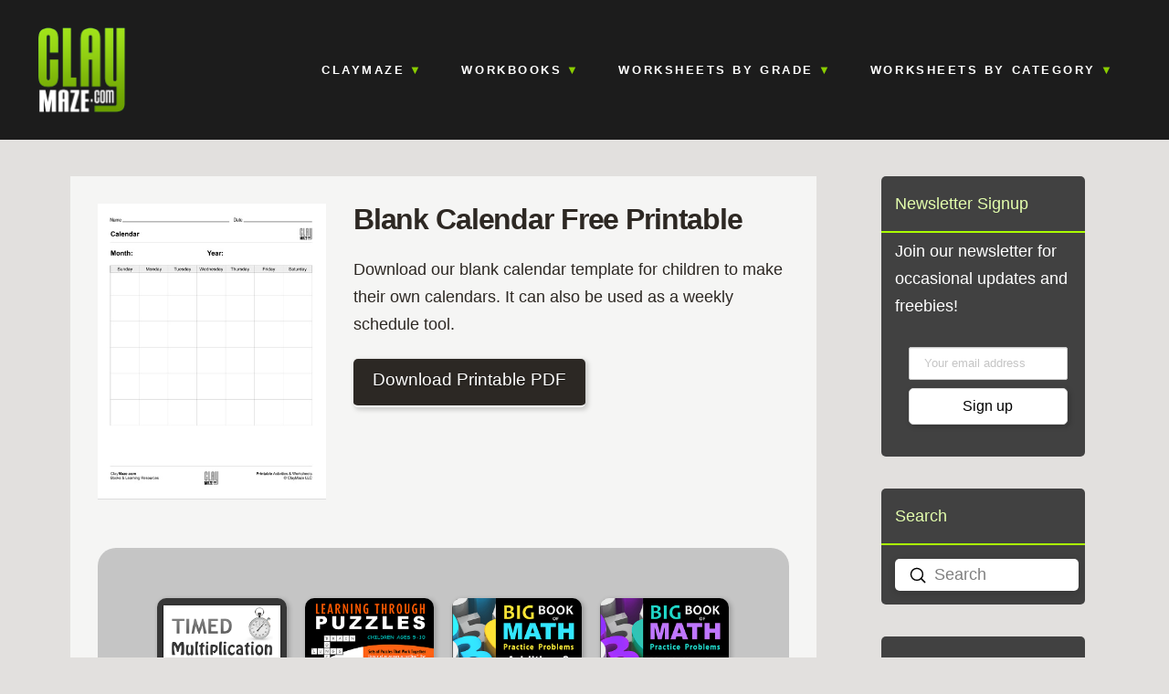

--- FILE ---
content_type: text/html; charset=UTF-8
request_url: https://www.claymaze.com/blank-calendar/
body_size: 21600
content:
<!DOCTYPE html>
<html class="no-js" lang="en-US">
<head>

<!-- Google tag (gtag.js) -->
<script async src="https://www.googletagmanager.com/gtag/js?id=G-TC96HQ1MFT" defer type="768107e95946ad0cf44ab33a-text/javascript"></script>
<script type="768107e95946ad0cf44ab33a-text/javascript">
  window.dataLayer = window.dataLayer || [];
  function gtag(){dataLayer.push(arguments);}
  gtag('js', new Date());

  gtag('config', 'G-TC96HQ1MFT');
</script>
    

<meta charset="UTF-8">
<meta name="viewport" content="width=device-width, initial-scale=1.0">
<link rel="pingback" href="https://www.claymaze.com/xmlrpc.php">
<meta name='robots' content='index, follow, max-image-preview:large, max-snippet:-1, max-video-preview:-1' />

	<!-- This site is optimized with the Yoast SEO plugin v26.5 - https://yoast.com/wordpress/plugins/seo/ -->
	<title>Blank Calendar Free Printable - Workbooks and Free Worksheets for Homeschool or the Classroom</title>
	<meta name="description" content="Free blank calendar - printable pdf." />
	<link rel="canonical" href="https://www.claymaze.com/blank-calendar/" />
	<meta property="og:locale" content="en_US" />
	<meta property="og:type" content="article" />
	<meta property="og:title" content="Blank Calendar Free Printable - Workbooks and Free Worksheets for Homeschool or the Classroom" />
	<meta property="og:description" content="Free blank calendar - printable pdf." />
	<meta property="og:url" content="https://www.claymaze.com/blank-calendar/" />
	<meta property="og:site_name" content="Workbooks and Free Worksheets for Homeschool or the Classroom" />
	<meta property="article:published_time" content="2017-04-05T02:38:20+00:00" />
	<meta property="article:modified_time" content="2025-12-20T02:40:51+00:00" />
	<meta property="og:image" content="https://www.claymaze.com/wp-content/uploads/blank-calendar-450.jpg" />
	<meta property="og:image:width" content="450" />
	<meta property="og:image:height" content="582" />
	<meta property="og:image:type" content="image/jpeg" />
	<meta name="author" content="Clay Maze" />
	<meta name="twitter:card" content="summary_large_image" />
	<meta name="twitter:label1" content="Written by" />
	<meta name="twitter:data1" content="Clay Maze" />
	<meta name="twitter:label2" content="Est. reading time" />
	<meta name="twitter:data2" content="1 minute" />
	<script type="application/ld+json" class="yoast-schema-graph">{"@context":"https://schema.org","@graph":[{"@type":"WebPage","@id":"https://www.claymaze.com/blank-calendar/","url":"https://www.claymaze.com/blank-calendar/","name":"Blank Calendar Free Printable - Workbooks and Free Worksheets for Homeschool or the Classroom","isPartOf":{"@id":"https://www.claymaze.com/#website"},"primaryImageOfPage":{"@id":"https://www.claymaze.com/blank-calendar/#primaryimage"},"image":{"@id":"https://www.claymaze.com/blank-calendar/#primaryimage"},"thumbnailUrl":"https://www.claymaze.com/wp-content/uploads/blank-calendar-450.jpg","datePublished":"2017-04-05T02:38:20+00:00","dateModified":"2025-12-20T02:40:51+00:00","author":{"@id":"https://www.claymaze.com/#/schema/person/2740ff95a6c289053bac8ca0530f3a18"},"description":"Free blank calendar - printable pdf.","breadcrumb":{"@id":"https://www.claymaze.com/blank-calendar/#breadcrumb"},"inLanguage":"en-US","potentialAction":[{"@type":"ReadAction","target":["https://www.claymaze.com/blank-calendar/"]}]},{"@type":"ImageObject","inLanguage":"en-US","@id":"https://www.claymaze.com/blank-calendar/#primaryimage","url":"https://www.claymaze.com/wp-content/uploads/blank-calendar-450.jpg","contentUrl":"https://www.claymaze.com/wp-content/uploads/blank-calendar-450.jpg","width":450,"height":582,"caption":"blank calendar"},{"@type":"BreadcrumbList","@id":"https://www.claymaze.com/blank-calendar/#breadcrumb","itemListElement":[{"@type":"ListItem","position":1,"name":"Home","item":"https://www.claymaze.com/"},{"@type":"ListItem","position":2,"name":"Blank Calendar Free Printable"}]},{"@type":"WebSite","@id":"https://www.claymaze.com/#website","url":"https://www.claymaze.com/","name":"Workbooks and Free Worksheets for Homeschool or the Classroom","description":"Free Printables and Activities for Learning Math, Reading and more!","potentialAction":[{"@type":"SearchAction","target":{"@type":"EntryPoint","urlTemplate":"https://www.claymaze.com/?s={search_term_string}"},"query-input":{"@type":"PropertyValueSpecification","valueRequired":true,"valueName":"search_term_string"}}],"inLanguage":"en-US"},{"@type":"Person","@id":"https://www.claymaze.com/#/schema/person/2740ff95a6c289053bac8ca0530f3a18","name":"Clay Maze","image":{"@type":"ImageObject","inLanguage":"en-US","@id":"https://www.claymaze.com/#/schema/person/image/","url":"https://secure.gravatar.com/avatar/ed2e97eeb811a626c1023755455a00730d26ccc369b8a53f31f2d2d70b7009a7?s=96&d=mm&r=g","contentUrl":"https://secure.gravatar.com/avatar/ed2e97eeb811a626c1023755455a00730d26ccc369b8a53f31f2d2d70b7009a7?s=96&d=mm&r=g","caption":"Clay Maze"},"url":"https://www.claymaze.com/author/cleyymaz-e3e1/"}]}</script>
	<!-- / Yoast SEO plugin. -->


<link rel="alternate" type="application/rss+xml" title="Workbooks and Free Worksheets for Homeschool or the Classroom &raquo; Feed" href="https://www.claymaze.com/feed/" />
<link rel="alternate" type="application/rss+xml" title="Workbooks and Free Worksheets for Homeschool or the Classroom &raquo; Comments Feed" href="https://www.claymaze.com/comments/feed/" />
<meta property="og:site_name" content="Workbooks and Free Worksheets for Homeschool or the Classroom"><meta property="og:title" content="Blank Calendar Free Printable"><meta property="og:description" content="Download our blank calendar template for children to make their own calendars. It can also be used as a weekly schedule tool&hellip;"><meta property="og:image" content="https://www.claymaze.com/wp-content/uploads/blank-calendar-450.jpg"><meta property="og:url" content="https://www.claymaze.com/blank-calendar/"><meta property="og:type" content="article"><link rel="alternate" title="oEmbed (JSON)" type="application/json+oembed" href="https://www.claymaze.com/wp-json/oembed/1.0/embed?url=https%3A%2F%2Fwww.claymaze.com%2Fblank-calendar%2F" />
<link rel="alternate" title="oEmbed (XML)" type="text/xml+oembed" href="https://www.claymaze.com/wp-json/oembed/1.0/embed?url=https%3A%2F%2Fwww.claymaze.com%2Fblank-calendar%2F&#038;format=xml" />
<style id='wp-img-auto-sizes-contain-inline-css' type='text/css'>
img:is([sizes=auto i],[sizes^="auto," i]){contain-intrinsic-size:3000px 1500px}
/*# sourceURL=wp-img-auto-sizes-contain-inline-css */
</style>
<style id='wp-emoji-styles-inline-css' type='text/css'>

	img.wp-smiley, img.emoji {
		display: inline !important;
		border: none !important;
		box-shadow: none !important;
		height: 1em !important;
		width: 1em !important;
		margin: 0 0.07em !important;
		vertical-align: -0.1em !important;
		background: none !important;
		padding: 0 !important;
	}
/*# sourceURL=wp-emoji-styles-inline-css */
</style>
<style id='wp-block-library-inline-css' type='text/css'>
:root{--wp-block-synced-color:#7a00df;--wp-block-synced-color--rgb:122,0,223;--wp-bound-block-color:var(--wp-block-synced-color);--wp-editor-canvas-background:#ddd;--wp-admin-theme-color:#007cba;--wp-admin-theme-color--rgb:0,124,186;--wp-admin-theme-color-darker-10:#006ba1;--wp-admin-theme-color-darker-10--rgb:0,107,160.5;--wp-admin-theme-color-darker-20:#005a87;--wp-admin-theme-color-darker-20--rgb:0,90,135;--wp-admin-border-width-focus:2px}@media (min-resolution:192dpi){:root{--wp-admin-border-width-focus:1.5px}}.wp-element-button{cursor:pointer}:root .has-very-light-gray-background-color{background-color:#eee}:root .has-very-dark-gray-background-color{background-color:#313131}:root .has-very-light-gray-color{color:#eee}:root .has-very-dark-gray-color{color:#313131}:root .has-vivid-green-cyan-to-vivid-cyan-blue-gradient-background{background:linear-gradient(135deg,#00d084,#0693e3)}:root .has-purple-crush-gradient-background{background:linear-gradient(135deg,#34e2e4,#4721fb 50%,#ab1dfe)}:root .has-hazy-dawn-gradient-background{background:linear-gradient(135deg,#faaca8,#dad0ec)}:root .has-subdued-olive-gradient-background{background:linear-gradient(135deg,#fafae1,#67a671)}:root .has-atomic-cream-gradient-background{background:linear-gradient(135deg,#fdd79a,#004a59)}:root .has-nightshade-gradient-background{background:linear-gradient(135deg,#330968,#31cdcf)}:root .has-midnight-gradient-background{background:linear-gradient(135deg,#020381,#2874fc)}:root{--wp--preset--font-size--normal:16px;--wp--preset--font-size--huge:42px}.has-regular-font-size{font-size:1em}.has-larger-font-size{font-size:2.625em}.has-normal-font-size{font-size:var(--wp--preset--font-size--normal)}.has-huge-font-size{font-size:var(--wp--preset--font-size--huge)}.has-text-align-center{text-align:center}.has-text-align-left{text-align:left}.has-text-align-right{text-align:right}.has-fit-text{white-space:nowrap!important}#end-resizable-editor-section{display:none}.aligncenter{clear:both}.items-justified-left{justify-content:flex-start}.items-justified-center{justify-content:center}.items-justified-right{justify-content:flex-end}.items-justified-space-between{justify-content:space-between}.screen-reader-text{border:0;clip-path:inset(50%);height:1px;margin:-1px;overflow:hidden;padding:0;position:absolute;width:1px;word-wrap:normal!important}.screen-reader-text:focus{background-color:#ddd;clip-path:none;color:#444;display:block;font-size:1em;height:auto;left:5px;line-height:normal;padding:15px 23px 14px;text-decoration:none;top:5px;width:auto;z-index:100000}html :where(.has-border-color){border-style:solid}html :where([style*=border-top-color]){border-top-style:solid}html :where([style*=border-right-color]){border-right-style:solid}html :where([style*=border-bottom-color]){border-bottom-style:solid}html :where([style*=border-left-color]){border-left-style:solid}html :where([style*=border-width]){border-style:solid}html :where([style*=border-top-width]){border-top-style:solid}html :where([style*=border-right-width]){border-right-style:solid}html :where([style*=border-bottom-width]){border-bottom-style:solid}html :where([style*=border-left-width]){border-left-style:solid}html :where(img[class*=wp-image-]){height:auto;max-width:100%}:where(figure){margin:0 0 1em}html :where(.is-position-sticky){--wp-admin--admin-bar--position-offset:var(--wp-admin--admin-bar--height,0px)}@media screen and (max-width:600px){html :where(.is-position-sticky){--wp-admin--admin-bar--position-offset:0px}}

/*# sourceURL=wp-block-library-inline-css */
</style><style id='wp-block-heading-inline-css' type='text/css'>
h1:where(.wp-block-heading).has-background,h2:where(.wp-block-heading).has-background,h3:where(.wp-block-heading).has-background,h4:where(.wp-block-heading).has-background,h5:where(.wp-block-heading).has-background,h6:where(.wp-block-heading).has-background{padding:1.25em 2.375em}h1.has-text-align-left[style*=writing-mode]:where([style*=vertical-lr]),h1.has-text-align-right[style*=writing-mode]:where([style*=vertical-rl]),h2.has-text-align-left[style*=writing-mode]:where([style*=vertical-lr]),h2.has-text-align-right[style*=writing-mode]:where([style*=vertical-rl]),h3.has-text-align-left[style*=writing-mode]:where([style*=vertical-lr]),h3.has-text-align-right[style*=writing-mode]:where([style*=vertical-rl]),h4.has-text-align-left[style*=writing-mode]:where([style*=vertical-lr]),h4.has-text-align-right[style*=writing-mode]:where([style*=vertical-rl]),h5.has-text-align-left[style*=writing-mode]:where([style*=vertical-lr]),h5.has-text-align-right[style*=writing-mode]:where([style*=vertical-rl]),h6.has-text-align-left[style*=writing-mode]:where([style*=vertical-lr]),h6.has-text-align-right[style*=writing-mode]:where([style*=vertical-rl]){rotate:180deg}
/*# sourceURL=https://www.claymaze.com/wp-includes/blocks/heading/style.min.css */
</style>
<style id='wp-block-spacer-inline-css' type='text/css'>
.wp-block-spacer{clear:both}
/*# sourceURL=https://www.claymaze.com/wp-includes/blocks/spacer/style.min.css */
</style>
<style id='global-styles-inline-css' type='text/css'>
:root{--wp--preset--aspect-ratio--square: 1;--wp--preset--aspect-ratio--4-3: 4/3;--wp--preset--aspect-ratio--3-4: 3/4;--wp--preset--aspect-ratio--3-2: 3/2;--wp--preset--aspect-ratio--2-3: 2/3;--wp--preset--aspect-ratio--16-9: 16/9;--wp--preset--aspect-ratio--9-16: 9/16;--wp--preset--color--black: #000000;--wp--preset--color--cyan-bluish-gray: #abb8c3;--wp--preset--color--white: #ffffff;--wp--preset--color--pale-pink: #f78da7;--wp--preset--color--vivid-red: #cf2e2e;--wp--preset--color--luminous-vivid-orange: #ff6900;--wp--preset--color--luminous-vivid-amber: #fcb900;--wp--preset--color--light-green-cyan: #7bdcb5;--wp--preset--color--vivid-green-cyan: #00d084;--wp--preset--color--pale-cyan-blue: #8ed1fc;--wp--preset--color--vivid-cyan-blue: #0693e3;--wp--preset--color--vivid-purple: #9b51e0;--wp--preset--gradient--vivid-cyan-blue-to-vivid-purple: linear-gradient(135deg,rgb(6,147,227) 0%,rgb(155,81,224) 100%);--wp--preset--gradient--light-green-cyan-to-vivid-green-cyan: linear-gradient(135deg,rgb(122,220,180) 0%,rgb(0,208,130) 100%);--wp--preset--gradient--luminous-vivid-amber-to-luminous-vivid-orange: linear-gradient(135deg,rgb(252,185,0) 0%,rgb(255,105,0) 100%);--wp--preset--gradient--luminous-vivid-orange-to-vivid-red: linear-gradient(135deg,rgb(255,105,0) 0%,rgb(207,46,46) 100%);--wp--preset--gradient--very-light-gray-to-cyan-bluish-gray: linear-gradient(135deg,rgb(238,238,238) 0%,rgb(169,184,195) 100%);--wp--preset--gradient--cool-to-warm-spectrum: linear-gradient(135deg,rgb(74,234,220) 0%,rgb(151,120,209) 20%,rgb(207,42,186) 40%,rgb(238,44,130) 60%,rgb(251,105,98) 80%,rgb(254,248,76) 100%);--wp--preset--gradient--blush-light-purple: linear-gradient(135deg,rgb(255,206,236) 0%,rgb(152,150,240) 100%);--wp--preset--gradient--blush-bordeaux: linear-gradient(135deg,rgb(254,205,165) 0%,rgb(254,45,45) 50%,rgb(107,0,62) 100%);--wp--preset--gradient--luminous-dusk: linear-gradient(135deg,rgb(255,203,112) 0%,rgb(199,81,192) 50%,rgb(65,88,208) 100%);--wp--preset--gradient--pale-ocean: linear-gradient(135deg,rgb(255,245,203) 0%,rgb(182,227,212) 50%,rgb(51,167,181) 100%);--wp--preset--gradient--electric-grass: linear-gradient(135deg,rgb(202,248,128) 0%,rgb(113,206,126) 100%);--wp--preset--gradient--midnight: linear-gradient(135deg,rgb(2,3,129) 0%,rgb(40,116,252) 100%);--wp--preset--font-size--small: 13px;--wp--preset--font-size--medium: 20px;--wp--preset--font-size--large: 36px;--wp--preset--font-size--x-large: 42px;--wp--preset--spacing--20: 0.44rem;--wp--preset--spacing--30: 0.67rem;--wp--preset--spacing--40: 1rem;--wp--preset--spacing--50: 1.5rem;--wp--preset--spacing--60: 2.25rem;--wp--preset--spacing--70: 3.38rem;--wp--preset--spacing--80: 5.06rem;--wp--preset--shadow--natural: 6px 6px 9px rgba(0, 0, 0, 0.2);--wp--preset--shadow--deep: 12px 12px 50px rgba(0, 0, 0, 0.4);--wp--preset--shadow--sharp: 6px 6px 0px rgba(0, 0, 0, 0.2);--wp--preset--shadow--outlined: 6px 6px 0px -3px rgb(255, 255, 255), 6px 6px rgb(0, 0, 0);--wp--preset--shadow--crisp: 6px 6px 0px rgb(0, 0, 0);}:where(.is-layout-flex){gap: 0.5em;}:where(.is-layout-grid){gap: 0.5em;}body .is-layout-flex{display: flex;}.is-layout-flex{flex-wrap: wrap;align-items: center;}.is-layout-flex > :is(*, div){margin: 0;}body .is-layout-grid{display: grid;}.is-layout-grid > :is(*, div){margin: 0;}:where(.wp-block-columns.is-layout-flex){gap: 2em;}:where(.wp-block-columns.is-layout-grid){gap: 2em;}:where(.wp-block-post-template.is-layout-flex){gap: 1.25em;}:where(.wp-block-post-template.is-layout-grid){gap: 1.25em;}.has-black-color{color: var(--wp--preset--color--black) !important;}.has-cyan-bluish-gray-color{color: var(--wp--preset--color--cyan-bluish-gray) !important;}.has-white-color{color: var(--wp--preset--color--white) !important;}.has-pale-pink-color{color: var(--wp--preset--color--pale-pink) !important;}.has-vivid-red-color{color: var(--wp--preset--color--vivid-red) !important;}.has-luminous-vivid-orange-color{color: var(--wp--preset--color--luminous-vivid-orange) !important;}.has-luminous-vivid-amber-color{color: var(--wp--preset--color--luminous-vivid-amber) !important;}.has-light-green-cyan-color{color: var(--wp--preset--color--light-green-cyan) !important;}.has-vivid-green-cyan-color{color: var(--wp--preset--color--vivid-green-cyan) !important;}.has-pale-cyan-blue-color{color: var(--wp--preset--color--pale-cyan-blue) !important;}.has-vivid-cyan-blue-color{color: var(--wp--preset--color--vivid-cyan-blue) !important;}.has-vivid-purple-color{color: var(--wp--preset--color--vivid-purple) !important;}.has-black-background-color{background-color: var(--wp--preset--color--black) !important;}.has-cyan-bluish-gray-background-color{background-color: var(--wp--preset--color--cyan-bluish-gray) !important;}.has-white-background-color{background-color: var(--wp--preset--color--white) !important;}.has-pale-pink-background-color{background-color: var(--wp--preset--color--pale-pink) !important;}.has-vivid-red-background-color{background-color: var(--wp--preset--color--vivid-red) !important;}.has-luminous-vivid-orange-background-color{background-color: var(--wp--preset--color--luminous-vivid-orange) !important;}.has-luminous-vivid-amber-background-color{background-color: var(--wp--preset--color--luminous-vivid-amber) !important;}.has-light-green-cyan-background-color{background-color: var(--wp--preset--color--light-green-cyan) !important;}.has-vivid-green-cyan-background-color{background-color: var(--wp--preset--color--vivid-green-cyan) !important;}.has-pale-cyan-blue-background-color{background-color: var(--wp--preset--color--pale-cyan-blue) !important;}.has-vivid-cyan-blue-background-color{background-color: var(--wp--preset--color--vivid-cyan-blue) !important;}.has-vivid-purple-background-color{background-color: var(--wp--preset--color--vivid-purple) !important;}.has-black-border-color{border-color: var(--wp--preset--color--black) !important;}.has-cyan-bluish-gray-border-color{border-color: var(--wp--preset--color--cyan-bluish-gray) !important;}.has-white-border-color{border-color: var(--wp--preset--color--white) !important;}.has-pale-pink-border-color{border-color: var(--wp--preset--color--pale-pink) !important;}.has-vivid-red-border-color{border-color: var(--wp--preset--color--vivid-red) !important;}.has-luminous-vivid-orange-border-color{border-color: var(--wp--preset--color--luminous-vivid-orange) !important;}.has-luminous-vivid-amber-border-color{border-color: var(--wp--preset--color--luminous-vivid-amber) !important;}.has-light-green-cyan-border-color{border-color: var(--wp--preset--color--light-green-cyan) !important;}.has-vivid-green-cyan-border-color{border-color: var(--wp--preset--color--vivid-green-cyan) !important;}.has-pale-cyan-blue-border-color{border-color: var(--wp--preset--color--pale-cyan-blue) !important;}.has-vivid-cyan-blue-border-color{border-color: var(--wp--preset--color--vivid-cyan-blue) !important;}.has-vivid-purple-border-color{border-color: var(--wp--preset--color--vivid-purple) !important;}.has-vivid-cyan-blue-to-vivid-purple-gradient-background{background: var(--wp--preset--gradient--vivid-cyan-blue-to-vivid-purple) !important;}.has-light-green-cyan-to-vivid-green-cyan-gradient-background{background: var(--wp--preset--gradient--light-green-cyan-to-vivid-green-cyan) !important;}.has-luminous-vivid-amber-to-luminous-vivid-orange-gradient-background{background: var(--wp--preset--gradient--luminous-vivid-amber-to-luminous-vivid-orange) !important;}.has-luminous-vivid-orange-to-vivid-red-gradient-background{background: var(--wp--preset--gradient--luminous-vivid-orange-to-vivid-red) !important;}.has-very-light-gray-to-cyan-bluish-gray-gradient-background{background: var(--wp--preset--gradient--very-light-gray-to-cyan-bluish-gray) !important;}.has-cool-to-warm-spectrum-gradient-background{background: var(--wp--preset--gradient--cool-to-warm-spectrum) !important;}.has-blush-light-purple-gradient-background{background: var(--wp--preset--gradient--blush-light-purple) !important;}.has-blush-bordeaux-gradient-background{background: var(--wp--preset--gradient--blush-bordeaux) !important;}.has-luminous-dusk-gradient-background{background: var(--wp--preset--gradient--luminous-dusk) !important;}.has-pale-ocean-gradient-background{background: var(--wp--preset--gradient--pale-ocean) !important;}.has-electric-grass-gradient-background{background: var(--wp--preset--gradient--electric-grass) !important;}.has-midnight-gradient-background{background: var(--wp--preset--gradient--midnight) !important;}.has-small-font-size{font-size: var(--wp--preset--font-size--small) !important;}.has-medium-font-size{font-size: var(--wp--preset--font-size--medium) !important;}.has-large-font-size{font-size: var(--wp--preset--font-size--large) !important;}.has-x-large-font-size{font-size: var(--wp--preset--font-size--x-large) !important;}
/*# sourceURL=global-styles-inline-css */
</style>

<style id='classic-theme-styles-inline-css' type='text/css'>
/*! This file is auto-generated */
.wp-block-button__link{color:#fff;background-color:#32373c;border-radius:9999px;box-shadow:none;text-decoration:none;padding:calc(.667em + 2px) calc(1.333em + 2px);font-size:1.125em}.wp-block-file__button{background:#32373c;color:#fff;text-decoration:none}
/*# sourceURL=/wp-includes/css/classic-themes.min.css */
</style>
<link rel='stylesheet' id='mc4wp-form-themes-css' href='https://www.claymaze.com/wp-content/plugins/mailchimp-for-wp/assets/css/form-themes.css?ver=4.10.9' type='text/css' media='all' />
<link rel='stylesheet' id='x-stack-css' href='https://www.claymaze.com/wp-content/themes/pro/framework/dist/css/site/stacks/integrity-light.css?ver=6.7.9' type='text/css' media='all' />
<link rel='stylesheet' id='x-child-css' href='https://www.claymaze.com/wp-content/themes/pro-child/style.css?ver=6.7.9' type='text/css' media='all' />
<style id='cs-inline-css' type='text/css'>
@media (min-width:1200px){.x-hide-xl{display:none !important;}}@media (min-width:979px) and (max-width:1199px){.x-hide-lg{display:none !important;}}@media (min-width:767px) and (max-width:978px){.x-hide-md{display:none !important;}}@media (min-width:480px) and (max-width:766px){.x-hide-sm{display:none !important;}}@media (max-width:479px){.x-hide-xs{display:none !important;}} a,h1 a:hover,h2 a:hover,h3 a:hover,h4 a:hover,h5 a:hover,h6 a:hover,.x-breadcrumb-wrap a:hover,.widget ul li a:hover,.widget ol li a:hover,.widget.widget_text ul li a,.widget.widget_text ol li a,.widget_nav_menu .current-menu-item > a,.x-accordion-heading .x-accordion-toggle:hover,.x-comment-author a:hover,.x-comment-time:hover,.x-recent-posts a:hover .h-recent-posts{color:rgb(109,171,19);}a:hover,.widget.widget_text ul li a:hover,.widget.widget_text ol li a:hover,.x-twitter-widget ul li a:hover{color:rgb(109,171,19);}.rev_slider_wrapper,a.x-img-thumbnail:hover,.x-slider-container.below,.page-template-template-blank-3-php .x-slider-container.above,.page-template-template-blank-6-php .x-slider-container.above{border-color:rgb(109,171,19);}.entry-thumb:before,.x-pagination span.current,.woocommerce-pagination span[aria-current],.flex-direction-nav a,.flex-control-nav a:hover,.flex-control-nav a.flex-active,.mejs-time-current,.x-dropcap,.x-skill-bar .bar,.x-pricing-column.featured h2,.h-comments-title small,.x-entry-share .x-share:hover,.x-highlight,.x-recent-posts .x-recent-posts-img:after{background-color:rgb(109,171,19);}.x-nav-tabs > .active > a,.x-nav-tabs > .active > a:hover{box-shadow:inset 0 3px 0 0 rgb(109,171,19);}.x-main{width:calc(75% - 2.463055%);}.x-sidebar{width:calc(100% - 2.463055% - 75%);}.x-comment-author,.x-comment-time,.comment-form-author label,.comment-form-email label,.comment-form-url label,.comment-form-rating label,.comment-form-comment label,.widget_calendar #wp-calendar caption,.widget.widget_rss li .rsswidget{font-family:Arial,"Helvetica Neue",Helvetica,sans-serif;font-weight:700;}.p-landmark-sub,.p-meta,input,button,select,textarea{font-family:Arial,"Helvetica Neue",Helvetica,sans-serif;}.widget ul li a,.widget ol li a,.x-comment-time{color:rgb(45,40,35);}.widget_text ol li a,.widget_text ul li a{color:rgb(109,171,19);}.widget_text ol li a:hover,.widget_text ul li a:hover{color:rgb(109,171,19);}.comment-form-author label,.comment-form-email label,.comment-form-url label,.comment-form-rating label,.comment-form-comment label,.widget_calendar #wp-calendar th,.p-landmark-sub strong,.widget_tag_cloud .tagcloud a:hover,.widget_tag_cloud .tagcloud a:active,.entry-footer a:hover,.entry-footer a:active,.x-breadcrumbs .current,.x-comment-author,.x-comment-author a{color:rgb(45,40,35);}.widget_calendar #wp-calendar th{border-color:rgb(45,40,35);}.h-feature-headline span i{background-color:rgb(45,40,35);}@media (max-width:978.98px){}html{font-size:18px;}@media (min-width:479px){html{font-size:18px;}}@media (min-width:766px){html{font-size:18px;}}@media (min-width:978px){html{font-size:18px;}}@media (min-width:1199px){html{font-size:18px;}}body{font-style:normal;font-weight:400;color:rgb(45,40,35);background-color:rgb(226,224,222);}.w-b{font-weight:400 !important;}h1,h2,h3,h4,h5,h6,.h1,.h2,.h3,.h4,.h5,.h6,.x-text-headline{font-family:Arial,"Helvetica Neue",Helvetica,sans-serif;font-style:normal;font-weight:700;}h1,.h1{letter-spacing:-0.035em;}h2,.h2{letter-spacing:-0.035em;}h3,.h3{letter-spacing:-0.035em;}h4,.h4{letter-spacing:-0.035em;}h5,.h5{letter-spacing:-0.035em;}h6,.h6{letter-spacing:-0.035em;}.w-h{font-weight:700 !important;}.x-container.width{width:88%;}.x-container.max{max-width:1200px;}.x-bar-content.x-container.width{flex-basis:88%;}.x-main.full{float:none;clear:both;display:block;width:auto;}@media (max-width:978.98px){.x-main.full,.x-main.left,.x-main.right,.x-sidebar.left,.x-sidebar.right{float:none;display:block;width:auto !important;}}.entry-header,.entry-content{font-size:1rem;}body,input,button,select,textarea{font-family:Arial,"Helvetica Neue",Helvetica,sans-serif;}h1,h2,h3,h4,h5,h6,.h1,.h2,.h3,.h4,.h5,.h6,h1 a,h2 a,h3 a,h4 a,h5 a,h6 a,.h1 a,.h2 a,.h3 a,.h4 a,.h5 a,.h6 a,blockquote{color:rgb(45,40,35);}.cfc-h-tx{color:rgb(45,40,35) !important;}.cfc-h-bd{border-color:rgb(45,40,35) !important;}.cfc-h-bg{background-color:rgb(45,40,35) !important;}.cfc-b-tx{color:rgb(45,40,35) !important;}.cfc-b-bd{border-color:rgb(45,40,35) !important;}.cfc-b-bg{background-color:rgb(45,40,35) !important;}.x-btn,.button,[type="submit"]{color:rgb(255,255,255);border-color:rgb(44,40,36);background-color:rgb(44,40,36);text-shadow:0 0.075em 0.075em rgba(0,0,0,0.5);border-radius:0.25em;}.x-btn:hover,.button:hover,[type="submit"]:hover{color:rgb(159,224,24);border-color:rgb(44,40,36);background-color:rgb(44,40,36);text-shadow:0 0.075em 0.075em rgba(0,0,0,0.5);}.x-btn.x-btn-real,.x-btn.x-btn-real:hover{margin-bottom:0.25em;text-shadow:0 0.075em 0.075em rgba(0,0,0,0.65);}.x-btn.x-btn-real{box-shadow:0 0.25em 0 0 #a71000,0 4px 9px rgba(0,0,0,0.75);}.x-btn.x-btn-real:hover{box-shadow:0 0.25em 0 0 #a71000,0 4px 9px rgba(0,0,0,0.75);}.x-btn.x-btn-flat,.x-btn.x-btn-flat:hover{margin-bottom:0;text-shadow:0 0.075em 0.075em rgba(0,0,0,0.65);box-shadow:none;}.x-btn.x-btn-transparent,.x-btn.x-btn-transparent:hover{margin-bottom:0;border-width:3px;text-shadow:none;text-transform:uppercase;background-color:transparent;box-shadow:none;}.bg .mejs-container,.x-video .mejs-container{position:unset !important;} .widget.widget_rss li .rsswidget:before{content:"\f35d";padding-right:0.4em;font-family:"FontAwesome";} .m2fd-0.x-bar{height:9em;border-top-width:0;border-right-width:0;border-bottom-width:0;border-left-width:0;font-size:17px;background-color:rgb(28,28,28);z-index:9999;}.m2fd-0 .x-bar-content{display:flex;flex-direction:row;justify-content:space-between;align-items:center;flex-grow:0;flex-shrink:1;flex-basis:100%;height:9em;max-width:1200px;}.m2fd-0.x-bar-outer-spacers:after,.m2fd-0.x-bar-outer-spacers:before{flex-basis:2em;width:2em!important;height:2em;}.m2fd-0.x-bar-space{font-size:17px;height:9em;}.m2fd-1.x-bar-container{display:flex;flex-direction:row;justify-content:space-between;align-items:center;flex-grow:1;flex-shrink:0;flex-basis:0%;border-top-width:0;border-right-width:0;border-bottom-width:0;border-left-width:0;font-size:1em;z-index:1;}.m2fd-2.x-image{font-size:1em;}.m2fd-3{display:flex;flex-direction:row;justify-content:space-around;align-items:stretch;align-self:stretch;flex-grow:0;flex-shrink:1;flex-basis:auto;}.m2fd-3 > li,.m2fd-3 > li > a{flex-grow:0;flex-shrink:1;flex-basis:auto;}.m2fd-4{font-size:1em;}.m2fd-5{margin-top:0em;margin-right:-2.25em;margin-bottom:0em;margin-left:-2.25em;}.m2fd-5 [data-x-toggle-collapse]{transition-duration:300ms;transition-timing-function:cubic-bezier(0.400,0.000,0.200,1.000);}.m2fd-6 .x-dropdown {width:20em;font-size:16px;border-top-width:0;border-right-width:0;border-bottom-width:0;border-left-width:0;background-color:rgb(60,111,218);box-shadow:0em 0.5em 3em 0em rgba(0,0,0,0.25);transition-duration:500ms,500ms,0s;transition-timing-function:cubic-bezier(0.400,0.000,0.200,1.000);}.m2fd-6 .x-dropdown:not(.x-active) {transition-delay:0s,0s,500ms;}.m2fd-7.x-anchor {font-size:1em;}.m2fd-7.x-anchor .x-anchor-content {display:flex;flex-direction:row;justify-content:center;align-items:center;}.m2fd-7 > .is-primary {width:100%;}.m2fd-8.x-anchor {border-top-width:0;border-right-width:0;border-bottom-width:0;border-left-width:0;}.m2fd-9.x-anchor .x-anchor-text-primary {font-family:inherit;font-style:normal;line-height:1;color:white;}.m2fd-a.x-anchor {background-color:transparent;}.m2fd-b.x-anchor .x-anchor-content {padding-top:0.25em;padding-bottom:0.25em;}.m2fd-b.x-anchor:hover,.m2fd-b.x-anchor[class*="active"],[data-x-effect-provider*="colors"]:hover .m2fd-b.x-anchor {background-color:rgba(225,225,225,0.1);}.m2fd-b.x-anchor .x-anchor-text {margin-top:5px;margin-right:5px;margin-bottom:5px;margin-left:5px;}.m2fd-b.x-anchor .x-anchor-text-primary {font-size:0.75em;font-weight:600;letter-spacing:0.2em;margin-right:calc(0.2em * -1);text-align:center;text-transform:uppercase;}.m2fd-b > .is-primary {height:2px;color:rgb(138,205,0);transform-origin:50% 0%;}.m2fd-c.x-anchor .x-anchor-content {padding-right:1em;padding-left:1em;}.m2fd-d.x-anchor {border-top-width:2px;border-right-width:0px;border-bottom-width:0px;border-left-width:0px;border-top-style:solid;border-right-style:none;border-bottom-style:none;border-left-style:none;border-top-color:rgba(255,255,255,0.15);border-right-color:transparent;border-bottom-color:transparent;border-left-color:transparent;background-color:rgb(79,79,79);}.m2fd-d.x-anchor:hover .x-anchor-text-primary,.m2fd-d.x-anchor[class*="active"] .x-anchor-text-primary,[data-x-effect-provider*="colors"]:hover .m2fd-d.x-anchor .x-anchor-text-primary {color:rgb(138,205,0);}.m2fd-e.x-anchor .x-anchor-content {padding-top:1em;padding-bottom:1em;}.m2fd-e.x-anchor .x-anchor-text {margin-top:4px;margin-right:auto;margin-bottom:4px;margin-left:4px;}.m2fd-e.x-anchor .x-anchor-text-primary {font-weight:700;}.m2fd-e > .is-primary {color:rgba(255,255,255,0.05);transform-origin:0% 50%;}.m2fd-f.x-anchor:hover,.m2fd-f.x-anchor[class*="active"],[data-x-effect-provider*="colors"]:hover .m2fd-f.x-anchor {background-color:rgb(49,49,49);}.m2fd-f.x-anchor .x-anchor-text-primary {font-size:1em;letter-spacing:.05em;margin-right:calc(.05em * -1);}.m2fd-f.x-anchor .x-anchor-text-secondary {margin-top:1em;font-size:1em;}.m2fd-g.x-anchor .x-anchor-text-secondary {font-family:inherit;font-style:normal;font-weight:700;line-height:1;letter-spacing:0.035em;margin-right:calc(0.035em * -1);color:rgba(255,255,255,0.5);}.m2fd-g.x-anchor .x-anchor-sub-indicator {margin-top:0px;margin-right:4px;margin-bottom:0px;margin-left:auto;font-size:1.25em;color:rgba(255,255,255,0.5);}.m2fd-h > .is-primary {height:100%;}.m2fd-i.x-anchor {width:3.5em;height:3.5em;border-top-left-radius:1em;border-top-right-radius:1em;border-bottom-right-radius:1em;border-bottom-left-radius:1em;}.m2fd-i.x-anchor .x-anchor-content {padding-top:0.5em;padding-right:0.5em;padding-bottom:0.5em;padding-left:0.5em;}.m2fd-i.x-anchor .x-graphic {margin-top:5px;margin-right:5px;margin-bottom:5px;margin-left:5px;}.m2fd-i.x-anchor .x-graphic-icon {font-size:1.75em;width:1em;color:rgb(41,128,185);border-top-width:0;border-right-width:0;border-bottom-width:0;border-left-width:0;height:1em;line-height:1em;background-color:transparent;}.m2fd-i.x-anchor:hover .x-graphic-icon,.m2fd-i.x-anchor[class*="active"] .x-graphic-icon,[data-x-effect-provider*="colors"]:hover .m2fd-i.x-anchor .x-graphic-icon {color:white;}.m2fd-i.x-anchor .x-toggle {color:#9ada16;}.m2fd-i.x-anchor:hover .x-toggle,.m2fd-i.x-anchor[class*="active"] .x-toggle,[data-x-effect-provider*="colors"]:hover .m2fd-i.x-anchor .x-toggle {color:white;}.m2fd-i.x-anchor .x-toggle-more-h,.m2fd-i.x-anchor .x-toggle-more-v {margin-top:1.75em;margin-right:1.75em;margin-bottom:1.75em;margin-left:1.75em;font-size:0.375em;}.m2fd-i.x-anchor .x-toggle-more-1 {transform:translate3d(-1.75em,0,0);}.m2fd-i.x-anchor .x-toggle-more-3 {transform:translate3d(1.75em,0,0);}.m2fd-i > .is-primary {border-top-left-radius:1em;border-top-right-radius:1em;border-bottom-right-radius:1em;border-bottom-left-radius:1em;color:#9ada16;transform-origin:50% 50%;}.m2fd-i > .is-secondary {width:calc(100% - 6px);height:calc(100% - 6px);border-top-left-radius:0.85em;border-top-right-radius:0.85em;border-bottom-right-radius:0.85em;border-bottom-left-radius:0.85em;color:rgba(255,255,255,0.25);transform-origin:50% 50%;}.m2fd-i:hover > .is-secondary ,[data-x-effect-provider*="particles"]:hover .m2fd-i > .is-secondary {transition-delay:0.15s;}.m2fd-j.x-anchor .x-anchor-content {padding-right:2.25em;padding-left:2.25em;}.m2fd-j.x-anchor .x-anchor-text-primary {font-size:0.875em;letter-spacing:0.035em;margin-right:calc(0.035em * -1);}.m2fd-k.x-anchor:hover,.m2fd-k.x-anchor[class*="active"],[data-x-effect-provider*="colors"]:hover .m2fd-k.x-anchor {background-color:rgb(49,49,49);}.m2fd-l.x-anchor {background-color:rgba(0,0,0,0.25);}.m2fd-l.x-anchor .x-anchor-text-secondary {margin-top:0.5em;font-size:0.75em;}.m2fd-m{font-size:16px;transition-duration:500ms;}.m2fd-m .x-off-canvas-bg{background-color:rgba(62,62,62,0.58);transition-duration:500ms;transition-timing-function:cubic-bezier(0.400,0.000,0.200,1.000);}.m2fd-m .x-off-canvas-close{width:calc(1em * 1.5);height:calc(1em * 1.5);font-size:1.5em;color:rgba(255,255,255,0.25);transition-duration:0.3s,500ms,500ms;transition-timing-function:ease-in-out,cubic-bezier(0.400,0.000,0.200,1.000),cubic-bezier(0.400,0.000,0.200,1.000);}.m2fd-m .x-off-canvas-close:focus,.m2fd-m .x-off-canvas-close:hover{color:white;}.m2fd-m .x-off-canvas-content{max-width:400px;padding-top:calc(1.5em * 1.5);padding-right:calc(1.5em * 1.5);padding-bottom:calc(1.5em * 1.5);padding-left:calc(1.5em * 1.5);border-top-width:0;border-right-width:0;border-bottom-width:0;border-left-width:0;background-color:rgb(28,28,28);box-shadow:0em 0.5em 3em 0em rgba(0,0,0,0.25);transition-duration:500ms;transition-timing-function:cubic-bezier(0.400,0.000,0.200,1.000);}  .m2hf-0.x-bar{height:auto;padding-right:0rem;padding-left:0rem;border-top-width:0;border-right-width:0;border-bottom-width:0;border-left-width:0;font-size:1rem;}.m2hf-0 .x-bar-content{display:flex;flex-direction:row;justify-content:space-between;align-items:center;flex-grow:0;flex-shrink:1;flex-basis:80%;height:auto;max-width:1200px;}.m2hf-0.x-bar-outer-spacers:after,.m2hf-0.x-bar-outer-spacers:before{flex-basis:2rem;width:2rem!important;height:2rem;}.m2hf-0.x-bar-space{font-size:1rem;}.m2hf-1.x-bar{padding-top:4rem;padding-bottom:4.5rem;background-color:rgb(28,28,28);z-index:9999;}.m2hf-2.x-bar{padding-top:0.5rem;padding-bottom:0.5rem;background-color:rgb(59,59,59);z-index:auto;}.m2hf-3.x-bar-container{display:flex;justify-content:center;align-items:center;border-top-width:0;border-right-width:0;border-bottom-width:0;border-left-width:0;font-size:1em;z-index:1;}.m2hf-4.x-bar-container{flex-direction:column;flex-grow:1;flex-shrink:0;flex-basis:0%;}.m2hf-5.x-bar-container{flex-direction:row;flex-grow:0;flex-shrink:1;flex-basis:auto;}.m2hf-6.x-image{font-size:1em;margin-top:0px;margin-right:0px;margin-bottom:20px;margin-left:0px;border-top-width:0;border-right-width:0;border-bottom-width:0;border-left-width:0;background-color:transparent;}.m2hf-6.x-image img{aspect-ratio:auto;}.m2hf-7{font-size:1em;display:flex;flex-direction:row;justify-content:center;align-items:stretch;flex-wrap:wrap;align-content:stretch;align-self:stretch;flex-grow:0;flex-shrink:0;flex-basis:auto;}.m2hf-7 > li,.m2hf-7 > li > a{flex-grow:0;flex-shrink:1;flex-basis:auto;}.m2hf-8 .x-dropdown {width:14em;font-size:16px;border-top-width:0;border-right-width:0;border-bottom-width:0;border-left-width:0;background-color:#ffffff;box-shadow:0em 0.15em 2em 0em rgba(0,0,0,0.15);transition-duration:500ms,500ms,0s;transition-timing-function:cubic-bezier(0.400,0.000,0.200,1.000);}.m2hf-8 .x-dropdown:not(.x-active) {transition-delay:0s,0s,500ms;}.m2hf-9.x-anchor {background-color:transparent;}.m2hf-9.x-anchor .x-anchor-sub-indicator {margin-top:5px;margin-right:5px;margin-bottom:5px;margin-left:5px;font-size:1em;}.m2hf-a.x-anchor {border-top-width:0;border-right-width:0;border-bottom-width:0;border-left-width:0;font-size:1em;}.m2hf-a.x-anchor .x-anchor-content {display:flex;flex-direction:row;justify-content:center;align-items:center;}.m2hf-a.x-anchor .x-anchor-text {margin-top:5px;margin-bottom:5px;margin-left:5px;}.m2hf-a.x-anchor .x-anchor-text-primary {font-size:1em;font-style:normal;line-height:1;}.m2hf-b.x-anchor .x-anchor-content {padding-top:0em;padding-right:0.5em;padding-bottom:0.25em;padding-left:0.5em;}.m2hf-b.x-anchor .x-anchor-text-primary {font-family:Arial,"Helvetica Neue",Helvetica,sans-serif;font-weight:400;letter-spacing:0.15em;margin-right:calc(0.15em * -1);text-align:center;color:rgb(230,230,230);}.m2hf-b.x-anchor:hover .x-anchor-text-primary,.m2hf-b.x-anchor[class*="active"] .x-anchor-text-primary,[data-x-effect-provider*="colors"]:hover .m2hf-b.x-anchor .x-anchor-text-primary {color:white;}.m2hf-b.x-anchor .x-anchor-sub-indicator {color:rgb(255,255,255);}.m2hf-b.x-anchor:hover .x-anchor-sub-indicator,.m2hf-b.x-anchor[class*="active"] .x-anchor-sub-indicator,[data-x-effect-provider*="colors"]:hover .m2hf-b.x-anchor .x-anchor-sub-indicator {color:rgba(224,224,224,0.5);}.m2hf-c.x-anchor .x-anchor-text {margin-right:5px;}.m2hf-c.x-anchor .x-anchor-text-primary {text-transform:uppercase;}.m2hf-d.x-anchor .x-anchor-content {padding-top:0.75em;padding-right:0.75em;padding-bottom:0.75em;padding-left:0.75em;}.m2hf-d.x-anchor .x-anchor-text {margin-right:auto;}.m2hf-d.x-anchor .x-anchor-text-primary {font-weight:400;color:rgba(0,0,0,1);}.m2hf-d.x-anchor:hover .x-anchor-text-primary,.m2hf-d.x-anchor[class*="active"] .x-anchor-text-primary,[data-x-effect-provider*="colors"]:hover .m2hf-d.x-anchor .x-anchor-text-primary {color:rgba(0,0,0,0.5);}.m2hf-d.x-anchor .x-anchor-sub-indicator {color:rgba(0,0,0,1);}.m2hf-d.x-anchor:hover .x-anchor-sub-indicator,.m2hf-d.x-anchor[class*="active"] .x-anchor-sub-indicator,[data-x-effect-provider*="colors"]:hover .m2hf-d.x-anchor .x-anchor-sub-indicator {color:rgba(0,0,0,0.5);}.m2hf-e.x-anchor .x-anchor-text-primary {font-family:inherit;}.m2hf-f.x-anchor {margin-top:1em;margin-right:0em;margin-bottom:0em;margin-left:0em;border-top-left-radius:0.35em;border-top-right-radius:0.35em;border-bottom-right-radius:0.35em;border-bottom-left-radius:0.35em;background-color:#d3d3d3;box-shadow:0em 0.15em 0.65em 0em rgba(0,0,0,0.25);}.m2hf-f.x-anchor .x-anchor-content {padding-top:0.575em;padding-right:0.85em;padding-bottom:0.575em;padding-left:0.85em;}.m2hf-f.x-anchor:hover,.m2hf-f.x-anchor[class*="active"],[data-x-effect-provider*="colors"]:hover .m2hf-f.x-anchor {background-color:rgb(138,205,0);}.m2hf-f.x-anchor .x-anchor-text-primary {font-weight:normal;color:rgb(0,0,0);}.m2hf-f.x-anchor:hover .x-anchor-text-primary,.m2hf-f.x-anchor[class*="active"] .x-anchor-text-primary,[data-x-effect-provider*="colors"]:hover .m2hf-f.x-anchor .x-anchor-text-primary {color:rgb(255,255,255);}.m2hf-g{width:70%;max-width:20rem;margin-top:1rem;margin-right:0rem;margin-bottom:0.5rem;margin-left:0rem;border-top-width:1px;border-right-width:0;border-bottom-width:0;border-left-width:0;border-top-style:solid;border-right-style:solid;border-bottom-style:solid;border-left-style:solid;border-top-color:hsl(0,0%,50%);border-right-color:hsl(0,0%,50%);border-bottom-color:hsl(0,0%,50%);border-left-color:hsl(0,0%,50%);font-size:1em;}.m2hf-h.x-text{border-top-width:0;border-right-width:0;border-bottom-width:0;border-left-width:0;font-style:normal;letter-spacing:0em;text-transform:none;}.m2hf-h.x-text > :first-child{margin-top:0;}.m2hf-h.x-text > :last-child{margin-bottom:0;}.m2hf-i.x-text{font-family:inherit;font-weight:inherit;line-height:inherit;color:rgba(0,0,0,1);}.m2hf-j.x-text{font-size:1em;}.m2hf-k.x-text{font-family:Helvetica,Arial,sans-serif;font-weight:400;line-height:1.3;color:#9ada16;}.m2hf-l.x-text{font-size:.75em;} .e3219-e5.x-text .x-text-content-text-subheadline{background-color:#000;} .x-btn{font-weight:400;}.x-btn.x-btn-alt,.button.x-btn-alt,[type=\"submit\"].x-btn-alt{border-color:#02aed6;background-color:#02aed6;}.x-btn.x-btn-alt:hover,.button.x-btn-alt:hover,[type=\"submit\"].x-btn-alt:hover{border-color:#0b8ead;background-color:#0b8ead;}.x-sidebar p:empty{display:none;}.x-dropcap{background-color:#02aed6;}.wpcf7-form{margin:0;}a:focus,select:focus,input[type="file"]:focus,input[type="radio"]:focus,input[type="submit"]:focus,input[type="checkbox"]:focus{outline:none !important;}.text-shadow{text-shadow:5px 5px 15px black;}.desktop .sub-menu{font-size:16px;}.desktop .sub-menu a{color:#fff !important;}.desktop .sub-menu a:hover{color:#bdeeec !important;}.single-post .entry-content a{color:#547f00;}.single-post .entry-content .x-btn{color:#ffffff;}.single-post .entry-content .x-btn:hover{color:#9fe018;}@media (max-width:480px){.hback{background-image:url(https://www.claymaze.com/wp-content/uploads/2017/02/balls-back-M.jpg)!important;}}.x-main .h-widget,.x-sidebar .h-widget{font-size:90%;letter-spacing:0.10em;border:0px solid #333;border-bottom:2px solid #8acd00;padding-top:1.8em;padding-right:0.65em;padding-bottom:1.7em;padding-left:0.65em;color:#fff;background-color:#303030;}.x-container.main::before{background:transparent;}.page .x-main.left .hentry .entry-featured,.single-post .x-main.left .hentry .entry-featured{margin-top:0px;margin-right:-35px;}.wpcf7 select,.wpcf7 textarea,.wpcf7 input[type="text"],.wpcf7 input[type="password"],.wpcf7 input[type="datetime"],.wpcf7 input[type="datetime-local"],.wpcf7 input[type="date"],.wpcf7 input[type="month"],.wpcf7 input[type="time"],.wpcf7 input[type="week"],.wpcf7 input[type="number"],.wpcf7 input[type="email"],.wpcf7 input[type="url"],.wpcf7 input[type="search"],.wpcf7 input[type="tel"],.wpcf7 input[type="color"]{width:100%;background-color:#efefef;}.socialHome{border:0px;padding:5px;}.socialHome a{background-color:rgba(255,255,255,0.5) !important;color:#000 !important;}.socialHome a:hover{background-color:rgba(138,205,0,0.75) !important;color:#000 !important;}.socialHome p{display:none;}.mc4wp-form-theme button,.mc4wp-form-theme input[type="submit"],.mc4wp-form-theme input[type="button"]{width:100% !important;}.newsletterDiv{padding:15px;color:#efefef;line-height:18px;}.mc4wp-form-basic .mc4wp-success,.mc4wp-form-theme .mc4wp-success{color:#ffb7f7;padding-top:14px;}.x-nav-articles{display:none !important;}.single-post .x-main.left .hentry .entry-featured{float:left !important;width:250px !important;margin-right:30px !important;}.x-btn,.button,.x-btn-large,x-btn-square,[type="submit"]{float:left !important;margin-bottom:20px !important;border-radius:5px !important;box-shadow:2px 2px 5px 1px rgba(0,0,0,0.17) !important;}.entry-wrap{padding:0px;background-color:rgb(245,245,244);box-shadow:0 0 0 0 rgba(0,0,0,0.0);}.widget{text-shadow:0 0 0 rgba(255,255,255,0.0);}.search .entry-thumb{margin-top:30px;margin-bottom:20px;margin-right:20px;background-color:transparent;width:200px;float:left;}.x-main.left{padding:30px !important;background-color:rgb(245,245,244);}.entry-featured{margin-bottom:30px;box-shadow:0 0 0 0 rgba(0,0,0,0.135),0 0 0 0 rgba(0,0,0,0.135);}.entry-title{font-size:180%;}.x-btn,.button,[type="submit"]{border-top:0px solid #2c2824;border-right:0px solid #2c2824;border-left:0px solid #2c2824;border-bottom:2px solid #ffffff;}.x-btn:hover,.button:hover,[type="submit"]:hover{border-top:0px solid #2c2824;border-right:0px solid #2c2824;border-left:0px solid #2c2824;border-bottom:2px solid #9fe018;text-shadow:0 0 0 rgba(0,0,0,0.0);}.widget form{width:90%;margin:auto;padding-top:10px;padding-bottom:10px;}.is-style-squared a:hover{color:#8acd00;}.featured-blog{padding-bottom:25px;}.entry-footer.cf{display:none;}.more-link{color:#93d740 !important;}.menu-item-has-children .m2fd-b.x-anchor .x-anchor-text-primary::after{content:" ▼";margin-left:5px;font-size:1em;color:rgb(138,205,0);display:inline-flex;font-style:normal;font-weight:400;text-decoration:inherit;text-rendering:auto;-webkit-font-smoothing:antialiased;-moz-osx-font-smoothing:grayscale;}
/*# sourceURL=cs-inline-css */
</style>
<link rel='stylesheet' id='wp-block-paragraph-css' href='https://www.claymaze.com/wp-includes/blocks/paragraph/style.min.css?ver=6.9' type='text/css' media='all' />
<script type="768107e95946ad0cf44ab33a-text/javascript" src="https://www.claymaze.com/wp-includes/js/jquery/jquery.min.js?ver=3.7.1" id="jquery-core-js"></script>
<script type="768107e95946ad0cf44ab33a-text/javascript" src="https://www.claymaze.com/wp-includes/js/jquery/jquery-migrate.min.js?ver=3.4.1" id="jquery-migrate-js"></script>
<link rel="https://api.w.org/" href="https://www.claymaze.com/wp-json/" /><link rel="alternate" title="JSON" type="application/json" href="https://www.claymaze.com/wp-json/wp/v2/posts/1786" /><link rel='shortlink' href='https://www.claymaze.com/?p=1786' />
<link rel="icon" href="https://www.claymaze.com/wp-content/uploads/cropped-Logo-1024x1024-1-32x32.png" sizes="32x32" />
<link rel="icon" href="https://www.claymaze.com/wp-content/uploads/cropped-Logo-1024x1024-1-192x192.png" sizes="192x192" />
<link rel="apple-touch-icon" href="https://www.claymaze.com/wp-content/uploads/cropped-Logo-1024x1024-1-180x180.png" />
<meta name="msapplication-TileImage" content="https://www.claymaze.com/wp-content/uploads/cropped-Logo-1024x1024-1-270x270.png" />
</head>
<body class="wp-singular post-template-default single single-post postid-1786 single-format-standard wp-theme-pro wp-child-theme-pro-child x-integrity x-integrity-light x-child-theme-active x-full-width-layout-active x-content-sidebar-active x-post-meta-disabled pro-v6_7_9">

  
  
  <div id="x-root" class="x-root">

    
    <div id="x-site" class="x-site site">

      <header class="x-masthead" role="banner">
        <div class="x-bar x-bar-top x-bar-h x-bar-relative x-bar-outer-spacers e3145-e1 m2fd-0" data-x-bar="{&quot;id&quot;:&quot;e3145-e1&quot;,&quot;region&quot;:&quot;top&quot;,&quot;height&quot;:&quot;9em&quot;}"><div class="e3145-e1 x-bar-content"><div class="x-bar-container e3145-e2 m2fd-1"><a class="x-image e3145-e3 m2fd-2 x-image-preserve-ratio" style="height: 100%; max-height: 96px;" href="https://www.claymaze.com"><img src="https://www.claymaze.com/wp-content/uploads/STEM-Learning-Resources.png" width="100" height="96" alt="Childrens Homeschool Workbooks and Free Worksheets" loading="lazy"></a><ul class="x-menu-first-level x-menu x-menu-inline x-hide-md x-hide-sm x-hide-xs e3145-e4 m2fd-3 m2fd-4 m2fd-6" data-x-hoverintent="{&quot;interval&quot;:50,&quot;timeout&quot;:500,&quot;sensitivity&quot;:9}"><li class="menu-item menu-item-type-custom menu-item-object-custom menu-item-has-children menu-item-7609" id="menu-item-7609"><a class="x-anchor x-anchor-menu-item has-particle m2fd-7 m2fd-8 m2fd-9 m2fd-a m2fd-b m2fd-c" tabindex="0" href="#"><span class="x-particle is-primary" data-x-particle="scale-x inside-t_c" aria-hidden="true"><span style=""></span></span><div class="x-anchor-content"><div class="x-anchor-text"><span class="x-anchor-text-primary">ClayMaze</span></div></div></a><ul class="sub-menu x-dropdown" data-x-depth="0" data-x-stem data-x-stem-menu-top><li class="menu-item menu-item-type-post_type menu-item-object-page menu-item-home menu-item-49" id="menu-item-49"><a class="x-anchor x-anchor-menu-item has-particle m2fd-7 m2fd-9 m2fd-c m2fd-d m2fd-e m2fd-f m2fd-g m2fd-h" tabindex="0" href="https://www.claymaze.com/"><span class="x-particle is-primary" data-x-particle="scale-x inside-c_c" aria-hidden="true"><span style=""></span></span><div class="x-anchor-content"><div class="x-anchor-text"><span class="x-anchor-text-primary">Home</span></div><i class="x-anchor-sub-indicator" data-x-skip-scroll="true" aria-hidden="true" data-x-icon-s="&#xf107;"></i></div></a></li><li class="menu-item menu-item-type-post_type menu-item-object-page menu-item-1347" id="menu-item-1347"><a class="x-anchor x-anchor-menu-item has-particle m2fd-7 m2fd-9 m2fd-c m2fd-d m2fd-e m2fd-f m2fd-g m2fd-h" tabindex="0" href="https://www.claymaze.com/about-us/"><span class="x-particle is-primary" data-x-particle="scale-x inside-c_c" aria-hidden="true"><span style=""></span></span><div class="x-anchor-content"><div class="x-anchor-text"><span class="x-anchor-text-primary">About</span></div><i class="x-anchor-sub-indicator" data-x-skip-scroll="true" aria-hidden="true" data-x-icon-s="&#xf107;"></i></div></a></li><li class="menu-item menu-item-type-post_type menu-item-object-page menu-item-2250" id="menu-item-2250"><a class="x-anchor x-anchor-menu-item has-particle m2fd-7 m2fd-9 m2fd-c m2fd-d m2fd-e m2fd-f m2fd-g m2fd-h" tabindex="0" href="https://www.claymaze.com/faq/"><span class="x-particle is-primary" data-x-particle="scale-x inside-c_c" aria-hidden="true"><span style=""></span></span><div class="x-anchor-content"><div class="x-anchor-text"><span class="x-anchor-text-primary">FAQ</span></div><i class="x-anchor-sub-indicator" data-x-skip-scroll="true" aria-hidden="true" data-x-icon-s="&#xf107;"></i></div></a></li><li class="menu-item menu-item-type-post_type menu-item-object-page menu-item-155" id="menu-item-155"><a class="x-anchor x-anchor-menu-item has-particle m2fd-7 m2fd-9 m2fd-c m2fd-d m2fd-e m2fd-f m2fd-g m2fd-h" tabindex="0" href="https://www.claymaze.com/contact/"><span class="x-particle is-primary" data-x-particle="scale-x inside-c_c" aria-hidden="true"><span style=""></span></span><div class="x-anchor-content"><div class="x-anchor-text"><span class="x-anchor-text-primary">Contact</span></div><i class="x-anchor-sub-indicator" data-x-skip-scroll="true" aria-hidden="true" data-x-icon-s="&#xf107;"></i></div></a></li><li class="menu-item menu-item-type-custom menu-item-object-custom menu-item-8460" id="menu-item-8460"><a class="x-anchor x-anchor-menu-item has-particle m2fd-7 m2fd-9 m2fd-c m2fd-d m2fd-e m2fd-f m2fd-g m2fd-h" tabindex="0" href="https://www.claymaze.com/category/blog/"><span class="x-particle is-primary" data-x-particle="scale-x inside-c_c" aria-hidden="true"><span style=""></span></span><div class="x-anchor-content"><div class="x-anchor-text"><span class="x-anchor-text-primary">Blog</span></div><i class="x-anchor-sub-indicator" data-x-skip-scroll="true" aria-hidden="true" data-x-icon-s="&#xf107;"></i></div></a></li></ul></li><li class="menu-item menu-item-type-custom menu-item-object-custom menu-item-has-children menu-item-7610" id="menu-item-7610"><a class="x-anchor x-anchor-menu-item has-particle m2fd-7 m2fd-8 m2fd-9 m2fd-a m2fd-b m2fd-c" tabindex="0" href="#"><span class="x-particle is-primary" data-x-particle="scale-x inside-t_c" aria-hidden="true"><span style=""></span></span><div class="x-anchor-content"><div class="x-anchor-text"><span class="x-anchor-text-primary">Workbooks</span></div></div></a><ul class="sub-menu x-dropdown" data-x-depth="0" data-x-stem data-x-stem-menu-top><li class="menu-item menu-item-type-post_type menu-item-object-page menu-item-5540" id="menu-item-5540"><a class="x-anchor x-anchor-menu-item has-particle m2fd-7 m2fd-9 m2fd-c m2fd-d m2fd-e m2fd-f m2fd-g m2fd-h" tabindex="0" href="https://www.claymaze.com/workbooks/"><span class="x-particle is-primary" data-x-particle="scale-x inside-c_c" aria-hidden="true"><span style=""></span></span><div class="x-anchor-content"><div class="x-anchor-text"><span class="x-anchor-text-primary">All Workbooks</span></div><i class="x-anchor-sub-indicator" data-x-skip-scroll="true" aria-hidden="true" data-x-icon-s="&#xf107;"></i></div></a></li><li class="menu-item menu-item-type-post_type menu-item-object-page menu-item-5482" id="menu-item-5482"><a class="x-anchor x-anchor-menu-item has-particle m2fd-7 m2fd-9 m2fd-c m2fd-d m2fd-e m2fd-f m2fd-g m2fd-h" tabindex="0" href="https://www.claymaze.com/addition-and-subtraction-workbooks/"><span class="x-particle is-primary" data-x-particle="scale-x inside-c_c" aria-hidden="true"><span style=""></span></span><div class="x-anchor-content"><div class="x-anchor-text"><span class="x-anchor-text-primary">Addition and Subtraction</span></div><i class="x-anchor-sub-indicator" data-x-skip-scroll="true" aria-hidden="true" data-x-icon-s="&#xf107;"></i></div></a></li><li class="menu-item menu-item-type-post_type menu-item-object-page menu-item-5481" id="menu-item-5481"><a class="x-anchor x-anchor-menu-item has-particle m2fd-7 m2fd-9 m2fd-c m2fd-d m2fd-e m2fd-f m2fd-g m2fd-h" tabindex="0" href="https://www.claymaze.com/multiplication-and-division-workbooks/"><span class="x-particle is-primary" data-x-particle="scale-x inside-c_c" aria-hidden="true"><span style=""></span></span><div class="x-anchor-content"><div class="x-anchor-text"><span class="x-anchor-text-primary">Multiplication and Division</span></div><i class="x-anchor-sub-indicator" data-x-skip-scroll="true" aria-hidden="true" data-x-icon-s="&#xf107;"></i></div></a></li><li class="menu-item menu-item-type-post_type menu-item-object-page menu-item-5480" id="menu-item-5480"><a class="x-anchor x-anchor-menu-item has-particle m2fd-7 m2fd-9 m2fd-c m2fd-d m2fd-e m2fd-f m2fd-g m2fd-h" tabindex="0" href="https://www.claymaze.com/fractions-and-pre-algebra-workbooks/"><span class="x-particle is-primary" data-x-particle="scale-x inside-c_c" aria-hidden="true"><span style=""></span></span><div class="x-anchor-content"><div class="x-anchor-text"><span class="x-anchor-text-primary">Fractions and Pre-Algebra</span></div><i class="x-anchor-sub-indicator" data-x-skip-scroll="true" aria-hidden="true" data-x-icon-s="&#xf107;"></i></div></a></li><li class="menu-item menu-item-type-post_type menu-item-object-page menu-item-5479" id="menu-item-5479"><a class="x-anchor x-anchor-menu-item has-particle m2fd-7 m2fd-9 m2fd-c m2fd-d m2fd-e m2fd-f m2fd-g m2fd-h" tabindex="0" href="https://www.claymaze.com/writing-practice-and-sight-words-workbooks/"><span class="x-particle is-primary" data-x-particle="scale-x inside-c_c" aria-hidden="true"><span style=""></span></span><div class="x-anchor-content"><div class="x-anchor-text"><span class="x-anchor-text-primary">Writing Practice and Sight Words</span></div><i class="x-anchor-sub-indicator" data-x-skip-scroll="true" aria-hidden="true" data-x-icon-s="&#xf107;"></i></div></a></li><li class="menu-item menu-item-type-post_type menu-item-object-page menu-item-5478" id="menu-item-5478"><a class="x-anchor x-anchor-menu-item has-particle m2fd-7 m2fd-9 m2fd-c m2fd-d m2fd-e m2fd-f m2fd-g m2fd-h" tabindex="0" href="https://www.claymaze.com/early-stem-and-critical-thinking-workbooks/"><span class="x-particle is-primary" data-x-particle="scale-x inside-c_c" aria-hidden="true"><span style=""></span></span><div class="x-anchor-content"><div class="x-anchor-text"><span class="x-anchor-text-primary">Early STEM and Critical Thinking</span></div><i class="x-anchor-sub-indicator" data-x-skip-scroll="true" aria-hidden="true" data-x-icon-s="&#xf107;"></i></div></a></li><li class="menu-item menu-item-type-post_type menu-item-object-page menu-item-5477" id="menu-item-5477"><a class="x-anchor x-anchor-menu-item has-particle m2fd-7 m2fd-9 m2fd-c m2fd-d m2fd-e m2fd-f m2fd-g m2fd-h" tabindex="0" href="https://www.claymaze.com/puzzles-and-problem-solving-workbooks/"><span class="x-particle is-primary" data-x-particle="scale-x inside-c_c" aria-hidden="true"><span style=""></span></span><div class="x-anchor-content"><div class="x-anchor-text"><span class="x-anchor-text-primary">Puzzles and Problem Solving</span></div><i class="x-anchor-sub-indicator" data-x-skip-scroll="true" aria-hidden="true" data-x-icon-s="&#xf107;"></i></div></a></li></ul></li><li class="menu-item menu-item-type-custom menu-item-object-custom menu-item-has-children menu-item-7611" id="menu-item-7611"><a class="x-anchor x-anchor-menu-item has-particle m2fd-7 m2fd-8 m2fd-9 m2fd-a m2fd-b m2fd-c" tabindex="0" href="#"><span class="x-particle is-primary" data-x-particle="scale-x inside-t_c" aria-hidden="true"><span style=""></span></span><div class="x-anchor-content"><div class="x-anchor-text"><span class="x-anchor-text-primary">Worksheets by Grade</span></div></div></a><ul class="sub-menu x-dropdown" data-x-depth="0" data-x-stem data-x-stem-menu-top><li class="menu-item menu-item-type-taxonomy menu-item-object-category current-post-ancestor current-menu-parent current-post-parent menu-item-6762" id="menu-item-6762"><a class="x-anchor x-anchor-menu-item has-particle m2fd-7 m2fd-9 m2fd-c m2fd-d m2fd-e m2fd-f m2fd-g m2fd-h" tabindex="0" href="https://www.claymaze.com/category/kindergarten/"><span class="x-particle is-primary" data-x-particle="scale-x inside-c_c" aria-hidden="true"><span style=""></span></span><div class="x-anchor-content"><div class="x-anchor-text"><span class="x-anchor-text-primary">Kindergarten</span></div><i class="x-anchor-sub-indicator" data-x-skip-scroll="true" aria-hidden="true" data-x-icon-s="&#xf107;"></i></div></a></li><li class="menu-item menu-item-type-taxonomy menu-item-object-category current-post-ancestor current-menu-parent current-post-parent menu-item-6758" id="menu-item-6758"><a class="x-anchor x-anchor-menu-item has-particle m2fd-7 m2fd-9 m2fd-c m2fd-d m2fd-e m2fd-f m2fd-g m2fd-h" tabindex="0" href="https://www.claymaze.com/category/first-grade/"><span class="x-particle is-primary" data-x-particle="scale-x inside-c_c" aria-hidden="true"><span style=""></span></span><div class="x-anchor-content"><div class="x-anchor-text"><span class="x-anchor-text-primary">1st Grade</span></div><i class="x-anchor-sub-indicator" data-x-skip-scroll="true" aria-hidden="true" data-x-icon-s="&#xf107;"></i></div></a></li><li class="menu-item menu-item-type-taxonomy menu-item-object-category current-post-ancestor current-menu-parent current-post-parent menu-item-6759" id="menu-item-6759"><a class="x-anchor x-anchor-menu-item has-particle m2fd-7 m2fd-9 m2fd-c m2fd-d m2fd-e m2fd-f m2fd-g m2fd-h" tabindex="0" href="https://www.claymaze.com/category/second-grade/"><span class="x-particle is-primary" data-x-particle="scale-x inside-c_c" aria-hidden="true"><span style=""></span></span><div class="x-anchor-content"><div class="x-anchor-text"><span class="x-anchor-text-primary">2nd Grade</span></div><i class="x-anchor-sub-indicator" data-x-skip-scroll="true" aria-hidden="true" data-x-icon-s="&#xf107;"></i></div></a></li><li class="menu-item menu-item-type-taxonomy menu-item-object-category menu-item-6760" id="menu-item-6760"><a class="x-anchor x-anchor-menu-item has-particle m2fd-7 m2fd-9 m2fd-c m2fd-d m2fd-e m2fd-f m2fd-g m2fd-h" tabindex="0" href="https://www.claymaze.com/category/third-grade/"><span class="x-particle is-primary" data-x-particle="scale-x inside-c_c" aria-hidden="true"><span style=""></span></span><div class="x-anchor-content"><div class="x-anchor-text"><span class="x-anchor-text-primary">3rd Grade Worksheets</span></div><i class="x-anchor-sub-indicator" data-x-skip-scroll="true" aria-hidden="true" data-x-icon-s="&#xf107;"></i></div></a></li><li class="menu-item menu-item-type-taxonomy menu-item-object-category menu-item-6761" id="menu-item-6761"><a class="x-anchor x-anchor-menu-item has-particle m2fd-7 m2fd-9 m2fd-c m2fd-d m2fd-e m2fd-f m2fd-g m2fd-h" tabindex="0" href="https://www.claymaze.com/category/fourth-grade/"><span class="x-particle is-primary" data-x-particle="scale-x inside-c_c" aria-hidden="true"><span style=""></span></span><div class="x-anchor-content"><div class="x-anchor-text"><span class="x-anchor-text-primary">4th Grade</span></div><i class="x-anchor-sub-indicator" data-x-skip-scroll="true" aria-hidden="true" data-x-icon-s="&#xf107;"></i></div></a></li><li class="menu-item menu-item-type-taxonomy menu-item-object-category menu-item-6763" id="menu-item-6763"><a class="x-anchor x-anchor-menu-item has-particle m2fd-7 m2fd-9 m2fd-c m2fd-d m2fd-e m2fd-f m2fd-g m2fd-h" tabindex="0" href="https://www.claymaze.com/category/fifth-grade/"><span class="x-particle is-primary" data-x-particle="scale-x inside-c_c" aria-hidden="true"><span style=""></span></span><div class="x-anchor-content"><div class="x-anchor-text"><span class="x-anchor-text-primary">5th Grade</span></div><i class="x-anchor-sub-indicator" data-x-skip-scroll="true" aria-hidden="true" data-x-icon-s="&#xf107;"></i></div></a></li></ul></li><li class="menu-item menu-item-type-custom menu-item-object-custom menu-item-has-children menu-item-7612" id="menu-item-7612"><a class="x-anchor x-anchor-menu-item has-particle m2fd-7 m2fd-8 m2fd-9 m2fd-a m2fd-b m2fd-c" tabindex="0" href="#"><span class="x-particle is-primary" data-x-particle="scale-x inside-t_c" aria-hidden="true"><span style=""></span></span><div class="x-anchor-content"><div class="x-anchor-text"><span class="x-anchor-text-primary">Worksheets by Category</span></div></div></a><ul class="sub-menu x-dropdown" data-x-depth="0" data-x-stem data-x-stem-menu-top><li class="menu-item menu-item-type-taxonomy menu-item-object-category menu-item-6764" id="menu-item-6764"><a class="x-anchor x-anchor-menu-item has-particle m2fd-7 m2fd-9 m2fd-c m2fd-d m2fd-e m2fd-f m2fd-g m2fd-h" tabindex="0" href="https://www.claymaze.com/category/addition-subtraction/"><span class="x-particle is-primary" data-x-particle="scale-x inside-c_c" aria-hidden="true"><span style=""></span></span><div class="x-anchor-content"><div class="x-anchor-text"><span class="x-anchor-text-primary">Addition and Subtraction</span></div><i class="x-anchor-sub-indicator" data-x-skip-scroll="true" aria-hidden="true" data-x-icon-s="&#xf107;"></i></div></a></li><li class="menu-item menu-item-type-taxonomy menu-item-object-category current-post-ancestor current-menu-parent current-post-parent menu-item-6765" id="menu-item-6765"><a class="x-anchor x-anchor-menu-item has-particle m2fd-7 m2fd-9 m2fd-c m2fd-d m2fd-e m2fd-f m2fd-g m2fd-h" tabindex="0" href="https://www.claymaze.com/category/clocks-calendars-charts/"><span class="x-particle is-primary" data-x-particle="scale-x inside-c_c" aria-hidden="true"><span style=""></span></span><div class="x-anchor-content"><div class="x-anchor-text"><span class="x-anchor-text-primary">Clocks, Calendars &amp; Charts</span></div><i class="x-anchor-sub-indicator" data-x-skip-scroll="true" aria-hidden="true" data-x-icon-s="&#xf107;"></i></div></a></li><li class="menu-item menu-item-type-taxonomy menu-item-object-category menu-item-6766" id="menu-item-6766"><a class="x-anchor x-anchor-menu-item has-particle m2fd-7 m2fd-9 m2fd-c m2fd-d m2fd-e m2fd-f m2fd-g m2fd-h" tabindex="0" href="https://www.claymaze.com/category/counting-ordering/"><span class="x-particle is-primary" data-x-particle="scale-x inside-c_c" aria-hidden="true"><span style=""></span></span><div class="x-anchor-content"><div class="x-anchor-text"><span class="x-anchor-text-primary">Counting and Ordering</span></div><i class="x-anchor-sub-indicator" data-x-skip-scroll="true" aria-hidden="true" data-x-icon-s="&#xf107;"></i></div></a></li><li class="menu-item menu-item-type-taxonomy menu-item-object-category menu-item-6767" id="menu-item-6767"><a class="x-anchor x-anchor-menu-item has-particle m2fd-7 m2fd-9 m2fd-c m2fd-d m2fd-e m2fd-f m2fd-g m2fd-h" tabindex="0" href="https://www.claymaze.com/category/fractions/"><span class="x-particle is-primary" data-x-particle="scale-x inside-c_c" aria-hidden="true"><span style=""></span></span><div class="x-anchor-content"><div class="x-anchor-text"><span class="x-anchor-text-primary">Fractions</span></div><i class="x-anchor-sub-indicator" data-x-skip-scroll="true" aria-hidden="true" data-x-icon-s="&#xf107;"></i></div></a></li><li class="menu-item menu-item-type-taxonomy menu-item-object-category menu-item-6768" id="menu-item-6768"><a class="x-anchor x-anchor-menu-item has-particle m2fd-7 m2fd-9 m2fd-c m2fd-d m2fd-e m2fd-f m2fd-g m2fd-h" tabindex="0" href="https://www.claymaze.com/category/geometry-shapes/"><span class="x-particle is-primary" data-x-particle="scale-x inside-c_c" aria-hidden="true"><span style=""></span></span><div class="x-anchor-content"><div class="x-anchor-text"><span class="x-anchor-text-primary">Geometry &amp; Shapes</span></div><i class="x-anchor-sub-indicator" data-x-skip-scroll="true" aria-hidden="true" data-x-icon-s="&#xf107;"></i></div></a></li><li class="menu-item menu-item-type-taxonomy menu-item-object-category menu-item-6769" id="menu-item-6769"><a class="x-anchor x-anchor-menu-item has-particle m2fd-7 m2fd-9 m2fd-c m2fd-d m2fd-e m2fd-f m2fd-g m2fd-h" tabindex="0" href="https://www.claymaze.com/category/multiplication-division/"><span class="x-particle is-primary" data-x-particle="scale-x inside-c_c" aria-hidden="true"><span style=""></span></span><div class="x-anchor-content"><div class="x-anchor-text"><span class="x-anchor-text-primary">Multiplication &amp; Division</span></div><i class="x-anchor-sub-indicator" data-x-skip-scroll="true" aria-hidden="true" data-x-icon-s="&#xf107;"></i></div></a></li><li class="menu-item menu-item-type-taxonomy menu-item-object-category current-post-ancestor current-menu-parent current-post-parent menu-item-8618" id="menu-item-8618"><a class="x-anchor x-anchor-menu-item has-particle m2fd-7 m2fd-9 m2fd-c m2fd-d m2fd-e m2fd-f m2fd-g m2fd-h" tabindex="0" href="https://www.claymaze.com/category/organization-planning/"><span class="x-particle is-primary" data-x-particle="scale-x inside-c_c" aria-hidden="true"><span style=""></span></span><div class="x-anchor-content"><div class="x-anchor-text"><span class="x-anchor-text-primary">Organization &amp; Planning</span></div><i class="x-anchor-sub-indicator" data-x-skip-scroll="true" aria-hidden="true" data-x-icon-s="&#xf107;"></i></div></a></li><li class="menu-item menu-item-type-taxonomy menu-item-object-category menu-item-8755" id="menu-item-8755"><a class="x-anchor x-anchor-menu-item has-particle m2fd-7 m2fd-9 m2fd-c m2fd-d m2fd-e m2fd-f m2fd-g m2fd-h" tabindex="0" href="https://www.claymaze.com/category/place-value/"><span class="x-particle is-primary" data-x-particle="scale-x inside-c_c" aria-hidden="true"><span style=""></span></span><div class="x-anchor-content"><div class="x-anchor-text"><span class="x-anchor-text-primary">Place Value</span></div><i class="x-anchor-sub-indicator" data-x-skip-scroll="true" aria-hidden="true" data-x-icon-s="&#xf107;"></i></div></a></li><li class="menu-item menu-item-type-taxonomy menu-item-object-category menu-item-6770" id="menu-item-6770"><a class="x-anchor x-anchor-menu-item has-particle m2fd-7 m2fd-9 m2fd-c m2fd-d m2fd-e m2fd-f m2fd-g m2fd-h" tabindex="0" href="https://www.claymaze.com/category/pre-algebra/"><span class="x-particle is-primary" data-x-particle="scale-x inside-c_c" aria-hidden="true"><span style=""></span></span><div class="x-anchor-content"><div class="x-anchor-text"><span class="x-anchor-text-primary">Pre Algebra</span></div><i class="x-anchor-sub-indicator" data-x-skip-scroll="true" aria-hidden="true" data-x-icon-s="&#xf107;"></i></div></a></li><li class="menu-item menu-item-type-taxonomy menu-item-object-category menu-item-6771" id="menu-item-6771"><a class="x-anchor x-anchor-menu-item has-particle m2fd-7 m2fd-9 m2fd-c m2fd-d m2fd-e m2fd-f m2fd-g m2fd-h" tabindex="0" href="https://www.claymaze.com/category/puzzles-activities/"><span class="x-particle is-primary" data-x-particle="scale-x inside-c_c" aria-hidden="true"><span style=""></span></span><div class="x-anchor-content"><div class="x-anchor-text"><span class="x-anchor-text-primary">Puzzles &amp; Activities</span></div><i class="x-anchor-sub-indicator" data-x-skip-scroll="true" aria-hidden="true" data-x-icon-s="&#xf107;"></i></div></a></li><li class="menu-item menu-item-type-taxonomy menu-item-object-category menu-item-6772" id="menu-item-6772"><a class="x-anchor x-anchor-menu-item has-particle m2fd-7 m2fd-9 m2fd-c m2fd-d m2fd-e m2fd-f m2fd-g m2fd-h" tabindex="0" href="https://www.claymaze.com/category/reading-writing/"><span class="x-particle is-primary" data-x-particle="scale-x inside-c_c" aria-hidden="true"><span style=""></span></span><div class="x-anchor-content"><div class="x-anchor-text"><span class="x-anchor-text-primary">Reading and Writing</span></div><i class="x-anchor-sub-indicator" data-x-skip-scroll="true" aria-hidden="true" data-x-icon-s="&#xf107;"></i></div></a></li></ul></li></ul><div class="x-anchor x-anchor-toggle has-graphic has-particle x-hide-lg x-hide-xl m2fd-7 m2fd-8 m2fd-a m2fd-h m2fd-i e3145-e5" tabindex="0" role="button" data-x-toggle="1" data-x-toggleable="e3145-e5" data-x-toggle-overlay="1" aria-controls="e3145-e5-off-canvas" aria-expanded="false" aria-haspopup="true" aria-label="Toggle Off Canvas Content"><span class="x-particle is-primary" data-x-particle="scale-x_y inside-c_c" aria-hidden="true"><span style=""></span></span><span class="x-particle is-secondary" data-x-particle="scale-x_y inside-c_c" aria-hidden="true"><span style=""></span></span><div class="x-anchor-content"><span class="x-graphic" aria-hidden="true">
<span class="x-toggle x-toggle-more-h x-graphic-child x-graphic-toggle" aria-hidden="true">

  
    <span class="x-toggle-more-1" data-x-toggle-anim="x-more-1-1"></span>
    <span class="x-toggle-more-2" data-x-toggle-anim="x-more-2-1"></span>
    <span class="x-toggle-more-3" data-x-toggle-anim="x-more-3-1"></span>

  
</span></span></div></div></div></div></div>      </header>

  <div class="x-container max width offset">
    <div class="x-main left" role="main">

              
<article id="post-1786" class="post-1786 post type-post status-publish format-standard has-post-thumbnail hentry category-first-grade category-second-grade category-clocks-calendars-charts category-kindergarten category-organization-planning category-teaching-aids">
	    		<div class="entry-featured">
			<div class="entry-thumb"><img width="450" height="582" src="https://www.claymaze.com/wp-content/uploads/blank-calendar-450.jpg" class="attachment-entry size-entry wp-post-image" alt="blank calendar" decoding="async" fetchpriority="high" srcset="https://www.claymaze.com/wp-content/uploads/blank-calendar-450.jpg 450w, https://www.claymaze.com/wp-content/uploads/blank-calendar-450-116x150.jpg 116w, https://www.claymaze.com/wp-content/uploads/blank-calendar-450-100x129.jpg 100w" sizes="(max-width: 450px) 100vw, 450px" /></div>		</div>
		  <div class="entry-wrap">
		
<header class="entry-header">
    <h1 class="entry-title">Blank Calendar Free Printable</h1>
    </header>		


<div class="entry-content content">


  
<p>Download our blank calendar template for children to make their own calendars. It can also be used as a weekly schedule tool.</p>


<a  class="x-btn x-btn-square x-btn-large"  href="https://www.claymaze.com/wp-content/uploads/blank-calendar.pdf" title="Download blank calendar"    data-options="thumbnail: ''">Download Printable PDF</a>



<div style="height:23px" aria-hidden="true" class="wp-block-spacer"></div>


<div class="cs-content x-global-block x-global-block-6959 e6959-e0"><div class="x-section e6959-0-uLD4rCjWEYWCF5kai7-e1 m6959-0-uLD4rCjWEYWCF5kai7-0"><div class="x-row x-container max width e6959-0-uLD4rCjWEYWCF5kai7-e2 m6959-0-uLD4rCjWEYWCF5kai7-1 m6959-0-uLD4rCjWEYWCF5kai7-2"><div class="x-row-inner"><div class="x-col e6959-0-uLD4rCjWEYWCF5kai7-e3 m6959-0-uLD4rCjWEYWCF5kai7-3"><a class="x-image e6959-0-uLD4rCjWEYWCF5kai7-e4 m6959-0-uLD4rCjWEYWCF5kai7-4" href="https://www.claymaze.com/timed-multiplication-practice-tests/"><img decoding="async" src="https://www.claymaze.com/wp-content/uploads/TimedMultiplicationFactsPB2.png" width="225" height="339" alt="Image" loading="lazy"></a></div><div class="x-col e6959-0-uLD4rCjWEYWCF5kai7-e5 m6959-0-uLD4rCjWEYWCF5kai7-3"><a class="x-image e6959-0-uLD4rCjWEYWCF5kai7-e6 m6959-0-uLD4rCjWEYWCF5kai7-4" href="https://www.claymaze.com/learning-through-puzzles/"><img decoding="async" src="https://www.claymaze.com/wp-content/uploads/LearningThroughPuzzlesPB.png" width="225" height="341" alt="Image" loading="lazy"></a></div><div class="x-col e6959-0-uLD4rCjWEYWCF5kai7-e7 m6959-0-uLD4rCjWEYWCF5kai7-3"><a class="x-image e6959-0-uLD4rCjWEYWCF5kai7-e8 m6959-0-uLD4rCjWEYWCF5kai7-4" href="https://www.claymaze.com/big-book-of-math-practice-problems-addition-and-subtraction/"><img decoding="async" src="https://www.claymaze.com/wp-content/uploads/BigBookAdditionSubtractionPB.png" width="225" height="341" alt="Image" loading="lazy"></a></div><div class="x-col e6959-0-uLD4rCjWEYWCF5kai7-e9 m6959-0-uLD4rCjWEYWCF5kai7-3"><a class="x-image e6959-0-uLD4rCjWEYWCF5kai7-e10 m6959-0-uLD4rCjWEYWCF5kai7-4" href="https://www.claymaze.com/big-book-of-math-practice-problems-multiplication-and-division/"><img decoding="async" src="https://www.claymaze.com/wp-content/uploads/BigBookMultiplicationDivisionPB.png" width="225" height="341" alt="Image" loading="lazy"></a></div></div></div></div></div><style> .m6959-0-uLD4rCjWEYWCF5kai7-0.x-section{margin-top:0px;margin-right:0px;margin-bottom:0px;margin-left:0px;border-top-width:0;border-right-width:0;border-bottom-width:0;border-left-width:0;border-top-left-radius:20px;border-top-right-radius:20px;border-bottom-right-radius:20px;border-bottom-left-radius:20px;padding-top:25px;padding-right:0px;padding-bottom:25px;padding-left:0px;background-color:rgb(197,197,197);z-index:auto;}.m6959-0-uLD4rCjWEYWCF5kai7-1.x-row{z-index:auto;margin-right:auto;margin-left:auto;border-top-width:0;border-right-width:0;border-bottom-width:0;border-left-width:0;border-top-left-radius:20px;border-top-right-radius:20px;border-bottom-right-radius:20px;border-bottom-left-radius:20px;padding-top:30px;padding-right:20px;padding-bottom:0px;padding-left:20px;font-size:1em;text-align:center;}.m6959-0-uLD4rCjWEYWCF5kai7-1 > .x-row-inner{flex-direction:row;justify-content:flex-start;align-items:stretch;align-content:stretch;margin-top:calc((20px / 2) * -1);margin-right:calc((20px / 2) * -1);margin-bottom:calc((20px / 2) * -1);margin-left:calc((20px / 2) * -1);}.m6959-0-uLD4rCjWEYWCF5kai7-1 > .x-row-inner > *{margin-top:calc(20px / 2);margin-bottom:calc(20px / 2);margin-right:calc(20px / 2);margin-left:calc(20px / 2);}.m6959-0-uLD4rCjWEYWCF5kai7-2{--gap:20px;}.m6959-0-uLD4rCjWEYWCF5kai7-2 > .x-row-inner > *:nth-child(4n - 0) {flex-basis:calc(25% - clamp(0px,var(--gap),9999px));}.m6959-0-uLD4rCjWEYWCF5kai7-2 > .x-row-inner > *:nth-child(4n - 1) {flex-basis:calc(25% - clamp(0px,var(--gap),9999px));}.m6959-0-uLD4rCjWEYWCF5kai7-2 > .x-row-inner > *:nth-child(4n - 2) {flex-basis:calc(25% - clamp(0px,var(--gap),9999px));}.m6959-0-uLD4rCjWEYWCF5kai7-2 > .x-row-inner > *:nth-child(4n - 3) {flex-basis:calc(25% - clamp(0px,var(--gap),9999px));}.m6959-0-uLD4rCjWEYWCF5kai7-3.x-col{z-index:1;border-top-width:0;border-right-width:0;border-bottom-width:0;border-left-width:0;padding-top:0px;padding-right:0px;padding-bottom:30px;padding-left:0px;font-size:1em;}.m6959-0-uLD4rCjWEYWCF5kai7-4.x-image{font-size:1em;border-top-width:0;border-right-width:0;border-bottom-width:0;border-left-width:0;border-top-left-radius:10px;border-top-right-radius:10px;border-bottom-right-radius:10px;border-bottom-left-radius:10px;box-shadow:2px 2px 5px 1px rgba(0,0,0,0.19);}.m6959-0-uLD4rCjWEYWCF5kai7-4.x-image img{border-top-left-radius:10px;border-top-right-radius:10px;border-bottom-right-radius:10px;border-bottom-left-radius:10px;aspect-ratio:auto;}@media screen and (max-width:766px){.m6959-0-uLD4rCjWEYWCF5kai7-2 > .x-row-inner > *:nth-child(2n - 0) {flex-basis:calc(50% - clamp(0px,var(--gap),9999px));}.m6959-0-uLD4rCjWEYWCF5kai7-2 > .x-row-inner > *:nth-child(2n - 1) {flex-basis:calc(50% - clamp(0px,var(--gap),9999px));}}@media screen and (max-width:479px){.m6959-0-uLD4rCjWEYWCF5kai7-2 > .x-row-inner > *:nth-child(1n - 0) {flex-basis:calc(100% - clamp(0px,var(--gap),9999px));}}</style><style> </style><style></style>


<div class="cs-content x-global-block x-global-block-7975 e7975-e0"><div class="x-section e7975-1-QuKdU3vQ45rwJEyfC2-e1 m7975-1-QuKdU3vQ45rwJEyfC2-0"><div class="x-row e7975-1-QuKdU3vQ45rwJEyfC2-e2 m7975-1-QuKdU3vQ45rwJEyfC2-3 m7975-1-QuKdU3vQ45rwJEyfC2-4 m7975-1-QuKdU3vQ45rwJEyfC2-6 m7975-1-QuKdU3vQ45rwJEyfC2-7"><div class="x-row-inner"><div class="x-col e7975-1-QuKdU3vQ45rwJEyfC2-e3 m7975-1-QuKdU3vQ45rwJEyfC2-a m7975-1-QuKdU3vQ45rwJEyfC2-b"><div class="x-text x-content e7975-1-QuKdU3vQ45rwJEyfC2-e4 m7975-1-QuKdU3vQ45rwJEyfC2-d m7975-1-QuKdU3vQ45rwJEyfC2-e"><p><strong>Related Worksheets</strong><strong><br />
</strong></p></div></div></div></div><div class="x-row e7975-1-QuKdU3vQ45rwJEyfC2-e5 m7975-1-QuKdU3vQ45rwJEyfC2-3 m7975-1-QuKdU3vQ45rwJEyfC2-4 m7975-1-QuKdU3vQ45rwJEyfC2-6 m7975-1-QuKdU3vQ45rwJEyfC2-8"><div class="x-row-inner"><div class="x-col e7975-1-QuKdU3vQ45rwJEyfC2-e6 m7975-1-QuKdU3vQ45rwJEyfC2-a m7975-1-QuKdU3vQ45rwJEyfC2-b"><div class="x-row e7975-1-QuKdU3vQ45rwJEyfC2-e7 m7975-1-QuKdU3vQ45rwJEyfC2-4 m7975-1-QuKdU3vQ45rwJEyfC2-5 m7975-1-QuKdU3vQ45rwJEyfC2-9"><div class="x-row-inner"><div class="x-col has-particle e7975-1-QuKdU3vQ45rwJEyfC2-e8 m7975-1-QuKdU3vQ45rwJEyfC2-a m7975-1-QuKdU3vQ45rwJEyfC2-c m7975-1-QuKdU3vQ45rwJEyfC2-1 m7975-1-QuKdU3vQ45rwJEyfC2-2" data-x-effect-provider="colors particles effects" data-x-effect="{&quot;durationBase&quot;:&quot;300ms&quot;}"><article class="x-div e7975-1-QuKdU3vQ45rwJEyfC2-e9 m7975-1-QuKdU3vQ45rwJEyfC2-g m7975-1-QuKdU3vQ45rwJEyfC2-h"><a class="x-image e7975-1-QuKdU3vQ45rwJEyfC2-e10 m7975-1-QuKdU3vQ45rwJEyfC2-j" href="https://www.claymaze.com/venn-diagrams/"><img decoding="async" src="https://www.claymaze.com/wp-content/uploads/venn-diagram-explained-coverSM.jpg" width="450" height="582" alt="Image" loading="lazy"></a><a href="https://www.claymaze.com/venn-diagrams/" class="x-text x-text-headline e7975-1-QuKdU3vQ45rwJEyfC2-e11 m7975-1-QuKdU3vQ45rwJEyfC2-k"><div class="x-text-content"><div class="x-text-content-text"><h2 class="x-text-content-text-primary">Venn Diagrams</h2>
</div></div></a><div class="x-div e7975-1-QuKdU3vQ45rwJEyfC2-e12 m7975-1-QuKdU3vQ45rwJEyfC2-h m7975-1-QuKdU3vQ45rwJEyfC2-i"><div class="x-text x-content e7975-1-QuKdU3vQ45rwJEyfC2-e13 m7975-1-QuKdU3vQ45rwJEyfC2-e m7975-1-QuKdU3vQ45rwJEyfC2-f"><p>A Venn diagram can be used to organize groups of things in a visual way to show how the groups are similar and how they are different. The similar objects of the groups are placed in the overlapping section of</p></div></div></article><span class="x-particle is-primary" data-x-particle="scale-x inside-b_c" aria-hidden="true"><span style=""></span></span></div><div class="x-col has-particle e7975-1-QuKdU3vQ45rwJEyfC2-e8 m7975-1-QuKdU3vQ45rwJEyfC2-a m7975-1-QuKdU3vQ45rwJEyfC2-c m7975-1-QuKdU3vQ45rwJEyfC2-1 m7975-1-QuKdU3vQ45rwJEyfC2-2" data-x-effect-provider="colors particles effects" data-x-effect="{&quot;durationBase&quot;:&quot;300ms&quot;}"><article class="x-div e7975-1-QuKdU3vQ45rwJEyfC2-e9 m7975-1-QuKdU3vQ45rwJEyfC2-g m7975-1-QuKdU3vQ45rwJEyfC2-h"><a class="x-image e7975-1-QuKdU3vQ45rwJEyfC2-e10 m7975-1-QuKdU3vQ45rwJEyfC2-j" href="https://www.claymaze.com/time-word-problems-analog-clocks/"><img decoding="async" src="https://www.claymaze.com/wp-content/uploads/time-word-problems-analog-clocks-set-1-450.jpg" width="450" height="582" alt="time word problems with analog clocks" loading="lazy"></a><a href="https://www.claymaze.com/time-word-problems-analog-clocks/" class="x-text x-text-headline e7975-1-QuKdU3vQ45rwJEyfC2-e11 m7975-1-QuKdU3vQ45rwJEyfC2-k"><div class="x-text-content"><div class="x-text-content-text"><h2 class="x-text-content-text-primary">Telling Time Word Problems with Analog Clocks</h2>
</div></div></a><div class="x-div e7975-1-QuKdU3vQ45rwJEyfC2-e12 m7975-1-QuKdU3vQ45rwJEyfC2-h m7975-1-QuKdU3vQ45rwJEyfC2-i"><div class="x-text x-content e7975-1-QuKdU3vQ45rwJEyfC2-e13 m7975-1-QuKdU3vQ45rwJEyfC2-e m7975-1-QuKdU3vQ45rwJEyfC2-f"><p>These sets of worksheets are great for practice telling time with analog clocks and for understanding how to add and subtract with different time intervals. On these worksheets, the student is asked to read the details for 4 different events</p></div></div></article><span class="x-particle is-primary" data-x-particle="scale-x inside-b_c" aria-hidden="true"><span style=""></span></span></div><div class="x-col has-particle e7975-1-QuKdU3vQ45rwJEyfC2-e8 m7975-1-QuKdU3vQ45rwJEyfC2-a m7975-1-QuKdU3vQ45rwJEyfC2-c m7975-1-QuKdU3vQ45rwJEyfC2-1 m7975-1-QuKdU3vQ45rwJEyfC2-2" data-x-effect-provider="colors particles effects" data-x-effect="{&quot;durationBase&quot;:&quot;300ms&quot;}"><article class="x-div e7975-1-QuKdU3vQ45rwJEyfC2-e9 m7975-1-QuKdU3vQ45rwJEyfC2-g m7975-1-QuKdU3vQ45rwJEyfC2-h"><a class="x-image e7975-1-QuKdU3vQ45rwJEyfC2-e10 m7975-1-QuKdU3vQ45rwJEyfC2-j" href="https://www.claymaze.com/spy-decoder-wheel-random-symbol-version/"><img decoding="async" src="https://www.claymaze.com/wp-content/uploads/Spy-Decoder-Wheel-Random-Symbol-450.jpg" width="450" height="582" alt="spy decoder wheel" loading="lazy"></a><a href="https://www.claymaze.com/spy-decoder-wheel-random-symbol-version/" class="x-text x-text-headline e7975-1-QuKdU3vQ45rwJEyfC2-e11 m7975-1-QuKdU3vQ45rwJEyfC2-k"><div class="x-text-content"><div class="x-text-content-text"><h2 class="x-text-content-text-primary">Spy Decoder Wheel &#8211; Random Symbol Version</h2>
</div></div></a><div class="x-div e7975-1-QuKdU3vQ45rwJEyfC2-e12 m7975-1-QuKdU3vQ45rwJEyfC2-h m7975-1-QuKdU3vQ45rwJEyfC2-i"><div class="x-text x-content e7975-1-QuKdU3vQ45rwJEyfC2-e13 m7975-1-QuKdU3vQ45rwJEyfC2-e m7975-1-QuKdU3vQ45rwJEyfC2-f"><p>This template is the Symbol Version of our Alphabet Decoder Wheel.&nbsp; There are three decoder wheels in all allowing for the coding and deciphering of secret messages using random alphabet letters, symbols or even your very own code!&nbsp; See the</p></div></div></article><span class="x-particle is-primary" data-x-particle="scale-x inside-b_c" aria-hidden="true"><span style=""></span></span></div><div class="x-col has-particle e7975-1-QuKdU3vQ45rwJEyfC2-e8 m7975-1-QuKdU3vQ45rwJEyfC2-a m7975-1-QuKdU3vQ45rwJEyfC2-c m7975-1-QuKdU3vQ45rwJEyfC2-1 m7975-1-QuKdU3vQ45rwJEyfC2-2" data-x-effect-provider="colors particles effects" data-x-effect="{&quot;durationBase&quot;:&quot;300ms&quot;}"><article class="x-div e7975-1-QuKdU3vQ45rwJEyfC2-e9 m7975-1-QuKdU3vQ45rwJEyfC2-g m7975-1-QuKdU3vQ45rwJEyfC2-h"><a class="x-image e7975-1-QuKdU3vQ45rwJEyfC2-e10 m7975-1-QuKdU3vQ45rwJEyfC2-j" href="https://www.claymaze.com/reading-charts-rows-and-columns/"><img decoding="async" src="https://www.claymaze.com/wp-content/uploads/reading-charts-rows-and-columns-450.jpg" width="450" height="595" alt="charts rors and columns" loading="lazy"></a><a href="https://www.claymaze.com/reading-charts-rows-and-columns/" class="x-text x-text-headline e7975-1-QuKdU3vQ45rwJEyfC2-e11 m7975-1-QuKdU3vQ45rwJEyfC2-k"><div class="x-text-content"><div class="x-text-content-text"><h2 class="x-text-content-text-primary">Reading Charts &#8211; Rows and Columns</h2>
</div></div></a><div class="x-div e7975-1-QuKdU3vQ45rwJEyfC2-e12 m7975-1-QuKdU3vQ45rwJEyfC2-h m7975-1-QuKdU3vQ45rwJEyfC2-i"><div class="x-text x-content e7975-1-QuKdU3vQ45rwJEyfC2-e13 m7975-1-QuKdU3vQ45rwJEyfC2-e m7975-1-QuKdU3vQ45rwJEyfC2-f"><p>This worksheet is from the &#8220;Mastering the Math Milestone&#8221; book. This worksheet is for practice reading information from tables and understanding the concept of columns and rows.</p></div></div></article><span class="x-particle is-primary" data-x-particle="scale-x inside-b_c" aria-hidden="true"><span style=""></span></span></div><div class="x-col has-particle e7975-1-QuKdU3vQ45rwJEyfC2-e8 m7975-1-QuKdU3vQ45rwJEyfC2-a m7975-1-QuKdU3vQ45rwJEyfC2-c m7975-1-QuKdU3vQ45rwJEyfC2-1 m7975-1-QuKdU3vQ45rwJEyfC2-2" data-x-effect-provider="colors particles effects" data-x-effect="{&quot;durationBase&quot;:&quot;300ms&quot;}"><article class="x-div e7975-1-QuKdU3vQ45rwJEyfC2-e9 m7975-1-QuKdU3vQ45rwJEyfC2-g m7975-1-QuKdU3vQ45rwJEyfC2-h"><a class="x-image e7975-1-QuKdU3vQ45rwJEyfC2-e10 m7975-1-QuKdU3vQ45rwJEyfC2-j" href="https://www.claymaze.com/time-word-problems-grades-1-2/"><img decoding="async" src="https://www.claymaze.com/wp-content/uploads/time-word-problems.png" width="450" height="588" alt="Free printable time word problem worksheet" loading="lazy"></a><a href="https://www.claymaze.com/time-word-problems-grades-1-2/" class="x-text x-text-headline e7975-1-QuKdU3vQ45rwJEyfC2-e11 m7975-1-QuKdU3vQ45rwJEyfC2-k"><div class="x-text-content"><div class="x-text-content-text"><h2 class="x-text-content-text-primary">Time Word Problems (Grades 1–2)</h2>
</div></div></a><div class="x-div e7975-1-QuKdU3vQ45rwJEyfC2-e12 m7975-1-QuKdU3vQ45rwJEyfC2-h m7975-1-QuKdU3vQ45rwJEyfC2-i"><div class="x-text x-content e7975-1-QuKdU3vQ45rwJEyfC2-e13 m7975-1-QuKdU3vQ45rwJEyfC2-e m7975-1-QuKdU3vQ45rwJEyfC2-f"><p>This time word problems worksheet for Grades 1–2 helps students practice reading times and understanding elapsed time using simple, real-life situations. The problems ask students to think about start times, end times, and how much time passes during everyday activities</p></div></div></article><span class="x-particle is-primary" data-x-particle="scale-x inside-b_c" aria-hidden="true"><span style=""></span></span></div><div class="x-col has-particle e7975-1-QuKdU3vQ45rwJEyfC2-e8 m7975-1-QuKdU3vQ45rwJEyfC2-a m7975-1-QuKdU3vQ45rwJEyfC2-c m7975-1-QuKdU3vQ45rwJEyfC2-1 m7975-1-QuKdU3vQ45rwJEyfC2-2" data-x-effect-provider="colors particles effects" data-x-effect="{&quot;durationBase&quot;:&quot;300ms&quot;}"><article class="x-div e7975-1-QuKdU3vQ45rwJEyfC2-e9 m7975-1-QuKdU3vQ45rwJEyfC2-g m7975-1-QuKdU3vQ45rwJEyfC2-h"><a class="x-image e7975-1-QuKdU3vQ45rwJEyfC2-e10 m7975-1-QuKdU3vQ45rwJEyfC2-j" href="https://www.claymaze.com/blank-multiplication-table/"><img decoding="async" src="https://www.claymaze.com/wp-content/uploads/multiplication-tablesBLANK450.jpg" width="450" height="582" alt="Image" loading="lazy"></a><a href="https://www.claymaze.com/blank-multiplication-table/" class="x-text x-text-headline e7975-1-QuKdU3vQ45rwJEyfC2-e11 m7975-1-QuKdU3vQ45rwJEyfC2-k"><div class="x-text-content"><div class="x-text-content-text"><h2 class="x-text-content-text-primary">Blank Multiplication Table for Facts Practice</h2>
</div></div></a><div class="x-div e7975-1-QuKdU3vQ45rwJEyfC2-e12 m7975-1-QuKdU3vQ45rwJEyfC2-h m7975-1-QuKdU3vQ45rwJEyfC2-i"><div class="x-text x-content e7975-1-QuKdU3vQ45rwJEyfC2-e13 m7975-1-QuKdU3vQ45rwJEyfC2-e m7975-1-QuKdU3vQ45rwJEyfC2-f"><p>Help your child build multiplication skills with this free math worksheet. This blank multiplication chart for numbers 0-12 is the perfect tool to build confidence and fluency with multiplication facts. What is a Multiplication Chart? A multiplication chart is a</p></div></div></article><span class="x-particle is-primary" data-x-particle="scale-x inside-b_c" aria-hidden="true"><span style=""></span></span></div></div></div></div></div></div></div></div><style> .m7975-1-QuKdU3vQ45rwJEyfC2-0.x-section{margin-top:0px;margin-right:0px;margin-bottom:0px;margin-left:0px;border-top-width:0;border-right-width:0;border-bottom-width:0;border-left-width:0;border-top-left-radius:20px;border-top-right-radius:20px;border-bottom-right-radius:20px;border-bottom-left-radius:20px;padding-top:25px;padding-right:0px;padding-bottom:25px;padding-left:0px;z-index:auto;}:where(body:not(.tco-disable-effects)) .m7975-1-QuKdU3vQ45rwJEyfC2-1:hover,:where(body:not(.tco-disable-effects)) [data-x-effect-provider*="effects"]:hover .m7975-1-QuKdU3vQ45rwJEyfC2-1{opacity:1;transform:translate(0px,-5px);}.m7975-1-QuKdU3vQ45rwJEyfC2-2 > .is-primary {width:100%;height:3px;color:#527900;transform-origin:0% 100%;}.m7975-1-QuKdU3vQ45rwJEyfC2-3.x-row{z-index:auto;}.m7975-1-QuKdU3vQ45rwJEyfC2-3 > .x-row-inner{margin-top:calc(((20px / 2) + 1px) * -1);margin-right:calc(((20px / 2) + 1px) * -1);margin-bottom:calc(((20px / 2) + 1px) * -1);margin-left:calc(((20px / 2) + 1px) * -1);}.m7975-1-QuKdU3vQ45rwJEyfC2-3 > .x-row-inner > *{margin-top:calc(20px / 2);margin-bottom:calc(20px / 2);margin-right:calc(20px / 2);margin-left:calc(20px / 2);}.m7975-1-QuKdU3vQ45rwJEyfC2-4.x-row{margin-right:auto;margin-left:auto;border-top-width:0;border-right-width:0;border-bottom-width:0;border-left-width:0;padding-top:1px;padding-right:1px;padding-bottom:1px;padding-left:1px;font-size:1em;}.m7975-1-QuKdU3vQ45rwJEyfC2-4 > .x-row-inner{flex-direction:row;justify-content:flex-start;align-items:stretch;align-content:stretch;}.m7975-1-QuKdU3vQ45rwJEyfC2-5.x-row{z-index:2;}.m7975-1-QuKdU3vQ45rwJEyfC2-5 > .x-row-inner{margin-top:calc(((65px / 2) + 1px) * -1);margin-right:calc(((1em / 2) + 1px) * -1);margin-bottom:calc(((65px / 2) + 1px) * -1);margin-left:calc(((1em / 2) + 1px) * -1);}.m7975-1-QuKdU3vQ45rwJEyfC2-5 > .x-row-inner > *{margin-top:calc(65px / 2);margin-bottom:calc(65px / 2);margin-right:calc(1em / 2);margin-left:calc(1em / 2);}.m7975-1-QuKdU3vQ45rwJEyfC2-6{--gap:20px;}.m7975-1-QuKdU3vQ45rwJEyfC2-7 > .x-row-inner > *:nth-child(1n - 0) {flex-basis:calc(100% - clamp(0px,var(--gap),9999px));}.m7975-1-QuKdU3vQ45rwJEyfC2-8 > .x-row-inner > *:nth-child(1n - 0) {flex-basis:calc(100% - clamp(0px,var(--gap),9999px));}.m7975-1-QuKdU3vQ45rwJEyfC2-9{--gap:1em;}.m7975-1-QuKdU3vQ45rwJEyfC2-9 > .x-row-inner > *:nth-child(3n - 0) {flex-basis:calc(33.33% - clamp(0px,var(--gap),9999px));}.m7975-1-QuKdU3vQ45rwJEyfC2-9 > .x-row-inner > *:nth-child(3n - 1) {flex-basis:calc(33.33% - clamp(0px,var(--gap),9999px));}.m7975-1-QuKdU3vQ45rwJEyfC2-9 > .x-row-inner > *:nth-child(3n - 2) {flex-basis:calc(33.33% - clamp(0px,var(--gap),9999px));}.m7975-1-QuKdU3vQ45rwJEyfC2-a.x-col{z-index:1;border-top-width:0;border-right-width:0;border-bottom-width:0;border-left-width:0;font-size:1em;}.m7975-1-QuKdU3vQ45rwJEyfC2-c.x-col{overflow-x:hidden;overflow-y:hidden;display:flex;flex-direction:column;justify-content:flex-start;align-items:stretch;flex-wrap:wrap;align-content:stretch;border-top-left-radius:10px;border-top-right-radius:10px;border-bottom-right-radius:10px;border-bottom-left-radius:10px;background-color:#d5d5d5;}.m7975-1-QuKdU3vQ45rwJEyfC2-d.x-text{margin-top:1em;margin-right:0em;margin-bottom:1em;margin-left:0em;line-height:inherit;color:rgba(0,0,0,1);}.m7975-1-QuKdU3vQ45rwJEyfC2-e.x-text{border-top-width:0;border-right-width:0;border-bottom-width:0;border-left-width:0;font-family:inherit;font-size:1em;font-style:normal;font-weight:inherit;letter-spacing:0em;text-transform:none;}.m7975-1-QuKdU3vQ45rwJEyfC2-e.x-text > :first-child{margin-top:0;}.m7975-1-QuKdU3vQ45rwJEyfC2-e.x-text > :last-child{margin-bottom:0;}.m7975-1-QuKdU3vQ45rwJEyfC2-f.x-text{line-height:1.4;color:rgb(0,0,0);}.m7975-1-QuKdU3vQ45rwJEyfC2-g{display:flex;flex-direction:column;justify-content:flex-start;align-items:stretch;flex-wrap:wrap;align-content:stretch;flex-grow:1;flex-shrink:0;z-index:1;padding-top:1rem;padding-right:1rem;padding-bottom:1rem;padding-left:1rem;}.m7975-1-QuKdU3vQ45rwJEyfC2-h{flex-basis:auto;border-top-width:0;border-right-width:0;border-bottom-width:0;border-left-width:0;font-size:1em;aspect-ratio:auto;}.m7975-1-QuKdU3vQ45rwJEyfC2-i{overflow-y:hidden;flex-grow:0;flex-shrink:1;height:none;max-height:200px;}.m7975-1-QuKdU3vQ45rwJEyfC2-j.x-image{font-size:1em;margin-top:0px;margin-right:auto;margin-bottom:0px;margin-left:auto;border-top-width:0;border-right-width:0;border-bottom-width:0;border-left-width:0;}.m7975-1-QuKdU3vQ45rwJEyfC2-j.x-image img{aspect-ratio:auto;}.m7975-1-QuKdU3vQ45rwJEyfC2-k.x-text{margin-top:0rem;margin-right:0rem;margin-bottom:1rem;margin-left:0rem;border-top-width:0;border-right-width:0;border-bottom-width:0;border-left-width:0;font-size:.95rem;}.m7975-1-QuKdU3vQ45rwJEyfC2-k.x-text .x-text-content-text{margin-top:15px;margin-right:0px;margin-bottom:0px;margin-left:0px;}.m7975-1-QuKdU3vQ45rwJEyfC2-k.x-text .x-text-content-text-primary{font-family:inherit;font-size:1em;font-style:normal;font-weight:bold;line-height:1.35;letter-spacing:0em;text-transform:none;color:#4c7100;}@media screen and (max-width:978px){.m7975-1-QuKdU3vQ45rwJEyfC2-9 > .x-row-inner > *:nth-child(1n - 0) {flex-basis:calc(100% - clamp(0px,var(--gap),9999px));}}</style><style> </style><style></style>
  

</div>

	  </div>
	  
</article>
        
      
    </div>

          
  <aside class="x-sidebar right" role="complementary">
        
                
            <div id="block-9" class="widget widget_block"><p><div class="cs-content x-global-block x-global-block-6665 e6665-e0"><div class="x-section e6665-2-coetFc67V2nA3bLFaQ-e1 m6665-2-coetFc67V2nA3bLFaQ-0"><div class="x-row x-container max width e6665-2-coetFc67V2nA3bLFaQ-e2 m6665-2-coetFc67V2nA3bLFaQ-2 m6665-2-coetFc67V2nA3bLFaQ-3 m6665-2-coetFc67V2nA3bLFaQ-4 m6665-2-coetFc67V2nA3bLFaQ-7 m6665-2-coetFc67V2nA3bLFaQ-8"><div class="x-row-inner"><div class="x-col e6665-2-coetFc67V2nA3bLFaQ-e3 m6665-2-coetFc67V2nA3bLFaQ-e m6665-2-coetFc67V2nA3bLFaQ-f m6665-2-coetFc67V2nA3bLFaQ-g m6665-2-coetFc67V2nA3bLFaQ-h"><div class="x-text x-content e6665-2-coetFc67V2nA3bLFaQ-e4 m6665-2-coetFc67V2nA3bLFaQ-k m6665-2-coetFc67V2nA3bLFaQ-l m6665-2-coetFc67V2nA3bLFaQ-m m6665-2-coetFc67V2nA3bLFaQ-n m6665-2-coetFc67V2nA3bLFaQ-o">Newsletter Signup</div><hr class="x-line e6665-2-coetFc67V2nA3bLFaQ-e5 m6665-2-coetFc67V2nA3bLFaQ-u"/><div class="x-text x-content e6665-2-coetFc67V2nA3bLFaQ-e6 m6665-2-coetFc67V2nA3bLFaQ-l m6665-2-coetFc67V2nA3bLFaQ-n m6665-2-coetFc67V2nA3bLFaQ-p m6665-2-coetFc67V2nA3bLFaQ-q m6665-2-coetFc67V2nA3bLFaQ-r">Join our newsletter for occasional updates and freebies!</div><div class="x-text x-content e6665-2-coetFc67V2nA3bLFaQ-e7 m6665-2-coetFc67V2nA3bLFaQ-l m6665-2-coetFc67V2nA3bLFaQ-m m6665-2-coetFc67V2nA3bLFaQ-n m6665-2-coetFc67V2nA3bLFaQ-o m6665-2-coetFc67V2nA3bLFaQ-p m6665-2-coetFc67V2nA3bLFaQ-s"><script type="768107e95946ad0cf44ab33a-text/javascript">(function() {
	window.mc4wp = window.mc4wp || {
		listeners: [],
		forms: {
			on: function(evt, cb) {
				window.mc4wp.listeners.push(
					{
						event   : evt,
						callback: cb
					}
				);
			}
		}
	}
})();
</script><!-- Mailchimp for WordPress v4.10.9 - https://wordpress.org/plugins/mailchimp-for-wp/ --><form id="mc4wp-form-1" class="mc4wp-form mc4wp-form-2350 mc4wp-form-theme mc4wp-form-theme-light" method="post" data-id="2350" data-name="Newsletter" ><div class="mc4wp-form-fields"><div style="color: #efefef;">
	<input type="email" name="EMAIL" placeholder="Your email address" required />

	<input type="submit" value="Sign up" />
</div></div><label style="display: none !important;">Leave this field empty if you're human: <input type="text" name="_mc4wp_honeypot" value="" tabindex="-1" autocomplete="off" /></label><input type="hidden" name="_mc4wp_timestamp" value="1768426410" /><input type="hidden" name="_mc4wp_form_id" value="2350" /><input type="hidden" name="_mc4wp_form_element_id" value="mc4wp-form-1" /><div class="mc4wp-response"></div></form><!-- / Mailchimp for WordPress Plugin --></div></div></div></div><div class="x-row x-container max width e6665-2-coetFc67V2nA3bLFaQ-e8 m6665-2-coetFc67V2nA3bLFaQ-2 m6665-2-coetFc67V2nA3bLFaQ-3 m6665-2-coetFc67V2nA3bLFaQ-4 m6665-2-coetFc67V2nA3bLFaQ-7 m6665-2-coetFc67V2nA3bLFaQ-9"><div class="x-row-inner"><div class="x-col e6665-2-coetFc67V2nA3bLFaQ-e9 m6665-2-coetFc67V2nA3bLFaQ-e m6665-2-coetFc67V2nA3bLFaQ-f m6665-2-coetFc67V2nA3bLFaQ-g m6665-2-coetFc67V2nA3bLFaQ-h"><div class="x-text x-content e6665-2-coetFc67V2nA3bLFaQ-e10 m6665-2-coetFc67V2nA3bLFaQ-k m6665-2-coetFc67V2nA3bLFaQ-l m6665-2-coetFc67V2nA3bLFaQ-m m6665-2-coetFc67V2nA3bLFaQ-n m6665-2-coetFc67V2nA3bLFaQ-o"><p>Search<span style="color: #ccffcc;"><br />
</span></p></div><hr class="x-line e6665-2-coetFc67V2nA3bLFaQ-e11 m6665-2-coetFc67V2nA3bLFaQ-u"/><form class="x-search e6665-2-coetFc67V2nA3bLFaQ-e12 m6665-2-coetFc67V2nA3bLFaQ-v" data-x-search="{&quot;search&quot;:true}" action="https://www.claymaze.com/" method="get" data-x-search-autofocus=""><label class="visually-hidden" for="s-e6665-2-coetFc67V2nA3bLFaQ-e12">Search</label><input id="s-e6665-2-coetFc67V2nA3bLFaQ-e12" class="x-search-input" type="search" name="s" value="" tabindex="0" placeholder="Search"/><button class="x-search-btn x-search-btn-submit" type="button" data-x-search-submit="" tabindex="0"><span class="visually-hidden">Submit</span><svg xmlns="http://www.w3.org/2000/svg" xmlns:xlink="http://www.w3.org/1999/xlink" x="0px" y="0px" viewBox="-1 -1 25 25"><circle fill="none" stroke-width="2" stroke-linecap="square" stroke-miterlimit="10" cx="10" cy="10" r="9" stroke-linejoin="miter"/><line fill="none" stroke-width="2" stroke-linecap="square" stroke-miterlimit="10" x1="22" y1="22" x2="16.4" y2="16.4" stroke-linejoin="miter"/></svg></button><button class="x-search-btn x-search-btn-clear" type="button" data-x-search-clear="" tabindex="0"><span class="visually-hidden">Clear</span><svg xmlns="http://www.w3.org/2000/svg" xmlns:xlink="http://www.w3.org/1999/xlink" x="0px" y="0px" viewBox="-1 -1 25 25"><line fill="none" stroke-width="3" stroke-linecap="square" stroke-miterlimit="10" x1="19" y1="5" x2="5" y2="19" stroke-linejoin="miter"/><line fill="none" stroke-width="3" stroke-linecap="square" stroke-miterlimit="10" x1="19" y1="19" x2="5" y2="5" stroke-linejoin="miter"/></svg></button></form></div></div></div><div class="x-row x-container max width e6665-2-coetFc67V2nA3bLFaQ-e13 m6665-2-coetFc67V2nA3bLFaQ-2 m6665-2-coetFc67V2nA3bLFaQ-5 m6665-2-coetFc67V2nA3bLFaQ-7 m6665-2-coetFc67V2nA3bLFaQ-a"><div class="x-row-inner"><div class="x-col e6665-2-coetFc67V2nA3bLFaQ-e14 m6665-2-coetFc67V2nA3bLFaQ-e m6665-2-coetFc67V2nA3bLFaQ-f m6665-2-coetFc67V2nA3bLFaQ-i"><div class="x-text x-content e6665-2-coetFc67V2nA3bLFaQ-e15 m6665-2-coetFc67V2nA3bLFaQ-k m6665-2-coetFc67V2nA3bLFaQ-l m6665-2-coetFc67V2nA3bLFaQ-m m6665-2-coetFc67V2nA3bLFaQ-n m6665-2-coetFc67V2nA3bLFaQ-o"><p>Grade Level<span style="color: #ccffcc;"><br />
</span></p></div></div></div></div><div class="x-row x-container max width e6665-2-coetFc67V2nA3bLFaQ-e16 m6665-2-coetFc67V2nA3bLFaQ-2 m6665-2-coetFc67V2nA3bLFaQ-4 m6665-2-coetFc67V2nA3bLFaQ-6 m6665-2-coetFc67V2nA3bLFaQ-7 m6665-2-coetFc67V2nA3bLFaQ-b"><div class="x-row-inner"><div class="x-col e6665-2-coetFc67V2nA3bLFaQ-e17 m6665-2-coetFc67V2nA3bLFaQ-f m6665-2-coetFc67V2nA3bLFaQ-g m6665-2-coetFc67V2nA3bLFaQ-j"><div class="x-text x-content e6665-2-coetFc67V2nA3bLFaQ-e18 m6665-2-coetFc67V2nA3bLFaQ-n m6665-2-coetFc67V2nA3bLFaQ-o m6665-2-coetFc67V2nA3bLFaQ-r m6665-2-coetFc67V2nA3bLFaQ-t m6665-2-coetFc67V2nA3bLFaQ-1"><a href="https://www.claymaze.com/category/kindergarten">Kindergarten</a></div><div class="x-text x-content e6665-2-coetFc67V2nA3bLFaQ-e19 m6665-2-coetFc67V2nA3bLFaQ-n m6665-2-coetFc67V2nA3bLFaQ-o m6665-2-coetFc67V2nA3bLFaQ-r m6665-2-coetFc67V2nA3bLFaQ-t m6665-2-coetFc67V2nA3bLFaQ-1"><a href="https://www.claymaze.com/category/first-grade">1st Grade</a></div><div class="x-text x-content e6665-2-coetFc67V2nA3bLFaQ-e20 m6665-2-coetFc67V2nA3bLFaQ-n m6665-2-coetFc67V2nA3bLFaQ-o m6665-2-coetFc67V2nA3bLFaQ-r m6665-2-coetFc67V2nA3bLFaQ-t m6665-2-coetFc67V2nA3bLFaQ-1"><a href="https://www.claymaze.com/category/second-grade">2nd Grade</a></div><div class="x-text x-content e6665-2-coetFc67V2nA3bLFaQ-e21 m6665-2-coetFc67V2nA3bLFaQ-n m6665-2-coetFc67V2nA3bLFaQ-o m6665-2-coetFc67V2nA3bLFaQ-r m6665-2-coetFc67V2nA3bLFaQ-t m6665-2-coetFc67V2nA3bLFaQ-1"><a href="https://www.claymaze.com/category/third-grade">3rd Grade</a></div><div class="x-text x-content e6665-2-coetFc67V2nA3bLFaQ-e22 m6665-2-coetFc67V2nA3bLFaQ-n m6665-2-coetFc67V2nA3bLFaQ-o m6665-2-coetFc67V2nA3bLFaQ-r m6665-2-coetFc67V2nA3bLFaQ-t m6665-2-coetFc67V2nA3bLFaQ-1"><a href="https://www.claymaze.com/category/fourth-grade">4th Grade</a></div><div class="x-text x-content e6665-2-coetFc67V2nA3bLFaQ-e23 m6665-2-coetFc67V2nA3bLFaQ-n m6665-2-coetFc67V2nA3bLFaQ-o m6665-2-coetFc67V2nA3bLFaQ-r m6665-2-coetFc67V2nA3bLFaQ-t m6665-2-coetFc67V2nA3bLFaQ-1"><a href="https://www.claymaze.com/category/fifth-grade">5th Grade</a></div></div></div></div><div class="x-row x-container max width e6665-2-coetFc67V2nA3bLFaQ-e24 m6665-2-coetFc67V2nA3bLFaQ-2 m6665-2-coetFc67V2nA3bLFaQ-5 m6665-2-coetFc67V2nA3bLFaQ-7 m6665-2-coetFc67V2nA3bLFaQ-c"><div class="x-row-inner"><div class="x-col e6665-2-coetFc67V2nA3bLFaQ-e25 m6665-2-coetFc67V2nA3bLFaQ-e m6665-2-coetFc67V2nA3bLFaQ-f m6665-2-coetFc67V2nA3bLFaQ-i"><div class="x-text x-content e6665-2-coetFc67V2nA3bLFaQ-e26 m6665-2-coetFc67V2nA3bLFaQ-k m6665-2-coetFc67V2nA3bLFaQ-l m6665-2-coetFc67V2nA3bLFaQ-m m6665-2-coetFc67V2nA3bLFaQ-n m6665-2-coetFc67V2nA3bLFaQ-o"><p>Categories<span style="color: #ccffcc;"><br />
</span></p></div></div></div></div><div class="x-row x-container max width e6665-2-coetFc67V2nA3bLFaQ-e27 m6665-2-coetFc67V2nA3bLFaQ-2 m6665-2-coetFc67V2nA3bLFaQ-4 m6665-2-coetFc67V2nA3bLFaQ-6 m6665-2-coetFc67V2nA3bLFaQ-7 m6665-2-coetFc67V2nA3bLFaQ-d"><div class="x-row-inner"><div class="x-col e6665-2-coetFc67V2nA3bLFaQ-e28 m6665-2-coetFc67V2nA3bLFaQ-f m6665-2-coetFc67V2nA3bLFaQ-g m6665-2-coetFc67V2nA3bLFaQ-j"><div class="x-text x-content e6665-2-coetFc67V2nA3bLFaQ-e29 m6665-2-coetFc67V2nA3bLFaQ-n m6665-2-coetFc67V2nA3bLFaQ-o m6665-2-coetFc67V2nA3bLFaQ-r m6665-2-coetFc67V2nA3bLFaQ-t m6665-2-coetFc67V2nA3bLFaQ-1"><a href="https://www.claymaze.com/category/addition-subtraction">Addition &amp; Subtraction</a></div><div class="x-text x-content e6665-2-coetFc67V2nA3bLFaQ-e30 m6665-2-coetFc67V2nA3bLFaQ-n m6665-2-coetFc67V2nA3bLFaQ-o m6665-2-coetFc67V2nA3bLFaQ-r m6665-2-coetFc67V2nA3bLFaQ-t m6665-2-coetFc67V2nA3bLFaQ-1"><a href="https://www.claymaze.com/category/clocks-calendars-charts">Clocks, Calendars &amp; Charts</a></div><div class="x-text x-content e6665-2-coetFc67V2nA3bLFaQ-e31 m6665-2-coetFc67V2nA3bLFaQ-n m6665-2-coetFc67V2nA3bLFaQ-o m6665-2-coetFc67V2nA3bLFaQ-r m6665-2-coetFc67V2nA3bLFaQ-t m6665-2-coetFc67V2nA3bLFaQ-1"><a href="https://www.claymaze.com/category/counting-ordering">Counting and Ordering</a></div><div class="x-text x-content e6665-2-coetFc67V2nA3bLFaQ-e32 m6665-2-coetFc67V2nA3bLFaQ-n m6665-2-coetFc67V2nA3bLFaQ-o m6665-2-coetFc67V2nA3bLFaQ-r m6665-2-coetFc67V2nA3bLFaQ-t m6665-2-coetFc67V2nA3bLFaQ-1"><a href="https://www.claymaze.com/category/fractions">Fractions</a></div><div class="x-text x-content e6665-2-coetFc67V2nA3bLFaQ-e33 m6665-2-coetFc67V2nA3bLFaQ-n m6665-2-coetFc67V2nA3bLFaQ-o m6665-2-coetFc67V2nA3bLFaQ-r m6665-2-coetFc67V2nA3bLFaQ-t m6665-2-coetFc67V2nA3bLFaQ-1"><a href="https://www.claymaze.com/category/geometry-shapes">Geometry &amp; Shapes</a></div><div class="x-text x-content e6665-2-coetFc67V2nA3bLFaQ-e34 m6665-2-coetFc67V2nA3bLFaQ-n m6665-2-coetFc67V2nA3bLFaQ-o m6665-2-coetFc67V2nA3bLFaQ-r m6665-2-coetFc67V2nA3bLFaQ-t m6665-2-coetFc67V2nA3bLFaQ-1"><a href="https://www.claymaze.com/category/multiplication-division">Multiplication &amp; Division</a></div><div class="x-text x-content e6665-2-coetFc67V2nA3bLFaQ-e35 m6665-2-coetFc67V2nA3bLFaQ-n m6665-2-coetFc67V2nA3bLFaQ-o m6665-2-coetFc67V2nA3bLFaQ-r m6665-2-coetFc67V2nA3bLFaQ-t m6665-2-coetFc67V2nA3bLFaQ-1"><a href="https://www.claymaze.com/category/organization-planning">Organization &amp; Planning</a></div><div class="x-text x-content e6665-2-coetFc67V2nA3bLFaQ-e36 m6665-2-coetFc67V2nA3bLFaQ-n m6665-2-coetFc67V2nA3bLFaQ-o m6665-2-coetFc67V2nA3bLFaQ-r m6665-2-coetFc67V2nA3bLFaQ-t m6665-2-coetFc67V2nA3bLFaQ-1"><a href="https://www.claymaze.com/category/place-value">Place Value</a></div><div class="x-text x-content e6665-2-coetFc67V2nA3bLFaQ-e37 m6665-2-coetFc67V2nA3bLFaQ-n m6665-2-coetFc67V2nA3bLFaQ-o m6665-2-coetFc67V2nA3bLFaQ-r m6665-2-coetFc67V2nA3bLFaQ-t m6665-2-coetFc67V2nA3bLFaQ-1"><a href="https://www.claymaze.com/category/pre-algebra">Pre Algebra</a></div><div class="x-text x-content e6665-2-coetFc67V2nA3bLFaQ-e38 m6665-2-coetFc67V2nA3bLFaQ-n m6665-2-coetFc67V2nA3bLFaQ-o m6665-2-coetFc67V2nA3bLFaQ-r m6665-2-coetFc67V2nA3bLFaQ-t m6665-2-coetFc67V2nA3bLFaQ-1"><a href="https://www.claymaze.com/category/puzzles-activities">Puzzles &amp; Activities</a></div><div class="x-text x-content e6665-2-coetFc67V2nA3bLFaQ-e39 m6665-2-coetFc67V2nA3bLFaQ-n m6665-2-coetFc67V2nA3bLFaQ-o m6665-2-coetFc67V2nA3bLFaQ-r m6665-2-coetFc67V2nA3bLFaQ-t m6665-2-coetFc67V2nA3bLFaQ-1"><a href="https://www.claymaze.com/category/reading-writing">Reading &amp; Writing</a></div><div class="x-text x-content e6665-2-coetFc67V2nA3bLFaQ-e40 m6665-2-coetFc67V2nA3bLFaQ-n m6665-2-coetFc67V2nA3bLFaQ-o m6665-2-coetFc67V2nA3bLFaQ-r m6665-2-coetFc67V2nA3bLFaQ-t m6665-2-coetFc67V2nA3bLFaQ-1"><a href="https://www.claymaze.com/category/statistics">Statistics</a></div><div class="x-text x-content e6665-2-coetFc67V2nA3bLFaQ-e41 m6665-2-coetFc67V2nA3bLFaQ-n m6665-2-coetFc67V2nA3bLFaQ-o m6665-2-coetFc67V2nA3bLFaQ-r m6665-2-coetFc67V2nA3bLFaQ-t m6665-2-coetFc67V2nA3bLFaQ-1"><a href="https://www.claymaze.com/category/teaching-aids">Teaching Aids</a></div></div></div></div></div></div><style> .m6665-2-coetFc67V2nA3bLFaQ-0.x-section{margin-top:0px;margin-right:0px;margin-bottom:0px;margin-left:0px;border-top-width:0;border-right-width:0;border-bottom-width:0;border-left-width:0;padding-top:0px;padding-right:0px;padding-bottom:35px;padding-left:0px;z-index:auto;}.m6665-2-coetFc67V2nA3bLFaQ-1{transition-duration:0ms;}.m6665-2-coetFc67V2nA3bLFaQ-2.x-row{z-index:auto;margin-right:auto;margin-left:auto;border-top-width:0;border-right-width:0;border-bottom-width:0;border-left-width:0;padding-top:1px;padding-right:1px;padding-bottom:1px;padding-left:1px;font-size:1em;}.m6665-2-coetFc67V2nA3bLFaQ-2 > .x-row-inner{flex-direction:row;justify-content:flex-start;align-items:stretch;align-content:stretch;margin-top:calc(((20px / 2) + 1px) * -1);margin-right:calc(((20px / 2) + 1px) * -1);margin-bottom:calc(((20px / 2) + 1px) * -1);margin-left:calc(((20px / 2) + 1px) * -1);}.m6665-2-coetFc67V2nA3bLFaQ-2 > .x-row-inner > *{margin-top:calc(20px / 2);margin-bottom:calc(20px / 2);margin-right:calc(20px / 2);margin-left:calc(20px / 2);}.m6665-2-coetFc67V2nA3bLFaQ-3.x-row{margin-top:0px;}.m6665-2-coetFc67V2nA3bLFaQ-4.x-row{margin-bottom:35px;}.m6665-2-coetFc67V2nA3bLFaQ-6.x-row{margin-top:5px;}.m6665-2-coetFc67V2nA3bLFaQ-7{--gap:20px;}.m6665-2-coetFc67V2nA3bLFaQ-8 > .x-row-inner > *:nth-child(1n - 0) {flex-basis:calc(100% - clamp(0px,var(--gap),9999px));}.m6665-2-coetFc67V2nA3bLFaQ-9 > .x-row-inner > *:nth-child(1n - 0) {flex-basis:calc(100% - clamp(0px,var(--gap),9999px));}.m6665-2-coetFc67V2nA3bLFaQ-a > .x-row-inner > *:nth-child(1n - 0) {flex-basis:calc(100% - clamp(0px,var(--gap),9999px));}.m6665-2-coetFc67V2nA3bLFaQ-b > .x-row-inner > *:nth-child(1n - 0) {flex-basis:calc(100% - clamp(0px,var(--gap),9999px));}.m6665-2-coetFc67V2nA3bLFaQ-c > .x-row-inner > *:nth-child(1n - 0) {flex-basis:calc(100% - clamp(0px,var(--gap),9999px));}.m6665-2-coetFc67V2nA3bLFaQ-d > .x-row-inner > *:nth-child(1n - 0) {flex-basis:calc(100% - clamp(0px,var(--gap),9999px));}.m6665-2-coetFc67V2nA3bLFaQ-e.x-col{display:flex;flex-direction:column;justify-content:flex-start;align-items:flex-start;flex-wrap:wrap;align-content:flex-start;border-top-left-radius:5px;border-top-right-radius:5px;background-color:#414141;}.m6665-2-coetFc67V2nA3bLFaQ-f.x-col{z-index:1;font-size:1em;}.m6665-2-coetFc67V2nA3bLFaQ-g.x-col{border-top-width:0;border-right-width:0;border-bottom-width:0;border-left-width:0;}.m6665-2-coetFc67V2nA3bLFaQ-h.x-col{border-bottom-right-radius:5px;border-bottom-left-radius:5px;}.m6665-2-coetFc67V2nA3bLFaQ-i.x-col{border-top-width:0px;border-right-width:0px;border-bottom-width:2px;border-left-width:0px;border-top-style:solid;border-right-style:solid;border-bottom-style:solid;border-left-style:solid;border-top-color:transparent;border-right-color:transparent;border-bottom-color:#aafc01;border-left-color:transparent;border-bottom-right-radius:0px;border-bottom-left-radius:0px;}.m6665-2-coetFc67V2nA3bLFaQ-i.x-col:hover,.m6665-2-coetFc67V2nA3bLFaQ-i.x-col[class*="active"],[data-x-effect-provider*="colors"]:hover .m6665-2-coetFc67V2nA3bLFaQ-i.x-col{border-top-color:#aafc01;border-right-color:#aafc01;border-bottom-color:#aafc01;border-left-color:#aafc01;}.m6665-2-coetFc67V2nA3bLFaQ-k.x-text{margin-top:15px;color:#e4ffad;}.m6665-2-coetFc67V2nA3bLFaQ-l.x-text{margin-right:15px;margin-left:15px;border-top-width:0;border-right-width:0;border-bottom-width:0;border-left-width:0;}.m6665-2-coetFc67V2nA3bLFaQ-m.x-text{margin-bottom:15px;}.m6665-2-coetFc67V2nA3bLFaQ-n.x-text{font-family:inherit;font-size:1em;font-style:normal;line-height:inherit;letter-spacing:0em;text-transform:none;}.m6665-2-coetFc67V2nA3bLFaQ-n.x-text > :first-child{margin-top:0;}.m6665-2-coetFc67V2nA3bLFaQ-n.x-text > :last-child{margin-bottom:0;}.m6665-2-coetFc67V2nA3bLFaQ-o.x-text{font-weight:inherit;}.m6665-2-coetFc67V2nA3bLFaQ-p.x-text{margin-top:5px;}.m6665-2-coetFc67V2nA3bLFaQ-q.x-text{margin-bottom:0px;font-weight:normal;}.m6665-2-coetFc67V2nA3bLFaQ-r.x-text{color:rgb(255,255,255);}.m6665-2-coetFc67V2nA3bLFaQ-s.x-text{color:rgba(0,0,0,1);}.m6665-2-coetFc67V2nA3bLFaQ-t.x-text{margin-top:0px;margin-right:0px;margin-bottom:4px;margin-left:0px;border-top-width:0px;border-right-width:0px;border-bottom-width:0px;border-left-width:10px;border-top-style:solid;border-right-style:solid;border-bottom-style:solid;border-left-style:solid;border-top-color:transparent;border-right-color:transparent;border-bottom-color:transparent;border-left-color:transparent;border-top-left-radius:4px;border-top-right-radius:4px;border-bottom-right-radius:4px;border-bottom-left-radius:4px;padding-top:4px;padding-right:0px;padding-bottom:4px;padding-left:20px;background-color:#414141;}.m6665-2-coetFc67V2nA3bLFaQ-t.x-text:hover,.m6665-2-coetFc67V2nA3bLFaQ-t.x-text[class*="active"],[data-x-effect-provider*="colors"]:hover .m6665-2-coetFc67V2nA3bLFaQ-t.x-text{color:#aafc01;border-top-color:#aafc01;border-right-color:#aafc01;border-bottom-color:#aafc01;border-left-color:#aafc01;}.m6665-2-coetFc67V2nA3bLFaQ-u{width:100%;max-width:none;border-top-width:2px;border-right-width:0;border-bottom-width:0;border-left-width:0;border-top-style:solid;border-right-style:solid;border-bottom-style:solid;border-left-style:solid;border-top-color:#aafc01;border-right-color:#aafc01;border-bottom-color:#aafc01;border-left-color:#aafc01;font-size:1em;}.m6665-2-coetFc67V2nA3bLFaQ-v{width:85%;max-width:none;height:35px;margin-top:15px;margin-right:15px;margin-bottom:15px;margin-left:15px;border-top-width:0;border-right-width:0;border-bottom-width:0;border-left-width:0;border-top-left-radius:5px;border-top-right-radius:5px;border-bottom-right-radius:5px;border-bottom-left-radius:5px;font-size:1em;background-color:rgba(255,255,255,1);box-shadow:0em 0.15em 0.5em 0em rgba(0,0,0,0.15);}.m6665-2-coetFc67V2nA3bLFaQ-v.x-search-focused{border-top-left-radius:5px;border-top-right-radius:5px;border-bottom-right-radius:5px;border-bottom-left-radius:5px;}.m6665-2-coetFc67V2nA3bLFaQ-v .x-search-input{order:2;margin-top:0px;margin-right:0px;margin-bottom:0px;margin-left:0px;font-family:inherit;font-size:1em;font-style:normal;font-weight:inherit;line-height:1.3;color:rgba(0,0,0,0.5);}.m6665-2-coetFc67V2nA3bLFaQ-v.x-search-has-content .x-search-input{color:rgba(0,0,0,1);}.m6665-2-coetFc67V2nA3bLFaQ-v .x-search-btn-submit{order:1;width:1em;height:1em;margin-top:0.5em;margin-right:0.5em;margin-bottom:0.5em;margin-left:0.9em;border-top-width:0;border-right-width:0;border-bottom-width:0;border-left-width:0;font-size:1em;color:rgba(0,0,0,1);}.m6665-2-coetFc67V2nA3bLFaQ-v .x-search-btn-clear{order:3;width:2em;height:2em;margin-top:0.5em;margin-right:0.5em;margin-bottom:0.5em;margin-left:0.5em;border-top-width:0;border-right-width:0;border-bottom-width:0;border-left-width:0;border-top-left-radius:100em;border-top-right-radius:100em;border-bottom-right-radius:100em;border-bottom-left-radius:100em;color:rgba(255,255,255,1);font-size:0.9em;background-color:rgba(0,0,0,0.25);}.m6665-2-coetFc67V2nA3bLFaQ-v .x-search-btn-clear:focus,.m6665-2-coetFc67V2nA3bLFaQ-v .x-search-btn-clear:hover{border-top-left-radius:100em;border-top-right-radius:100em;border-bottom-right-radius:100em;border-bottom-left-radius:100em;background-color:rgba(0,0,0,0.3);}</style><style> </style><style> *{transition:none !important;}a{color:white;}a:hover{color:#bcff32;}.widget form{margin:15px !important;}</style></p>
</div>        
                
      </aside>






    
  </div>


    

  <footer class="x-colophon" role="contentinfo">

    
    <div class="x-bar x-bar-footer x-bar-h x-bar-relative x-bar-outer-spacers e3219-e1 m2hf-0 m2hf-1" data-x-bar="{&quot;id&quot;:&quot;e3219-e1&quot;,&quot;region&quot;:&quot;footer&quot;,&quot;height&quot;:&quot;auto&quot;}"><div class="e3219-e1 x-bar-content"><div class="x-bar-container e3219-e2 m2hf-3 m2hf-4"><span class="x-image e3219-e3 m2hf-6"><img src="https://www.claymaze.com/wp-content/uploads/STEM-Learning-Resources.png" width="100" height="96" alt="Homeschool Books and Worksheets" loading="lazy"></span><ul class="x-menu-first-level x-menu x-menu-inline e3219-e4 m2hf-7 m2hf-8" data-x-hoverintent="{&quot;interval&quot;:50,&quot;timeout&quot;:500,&quot;sensitivity&quot;:9}"><li class="menu-item menu-item-type-post_type menu-item-object-page menu-item-home menu-item-2097" id="menu-item-2097"><a class="x-anchor x-anchor-menu-item m2hf-9 m2hf-a m2hf-b m2hf-c" tabindex="0" href="https://www.claymaze.com/"><div class="x-anchor-content"><div class="x-anchor-text"><span class="x-anchor-text-primary">Home</span></div><i class="x-anchor-sub-indicator" data-x-skip-scroll="true" aria-hidden="true" data-x-icon-s="&#xf107;"></i></div></a></li><li class="menu-item menu-item-type-post_type menu-item-object-page menu-item-2098" id="menu-item-2098"><a class="x-anchor x-anchor-menu-item m2hf-9 m2hf-a m2hf-b m2hf-c" tabindex="0" href="https://www.claymaze.com/about-us/"><div class="x-anchor-content"><div class="x-anchor-text"><span class="x-anchor-text-primary">About Us</span></div><i class="x-anchor-sub-indicator" data-x-skip-scroll="true" aria-hidden="true" data-x-icon-s="&#xf107;"></i></div></a></li><li class="menu-item menu-item-type-post_type menu-item-object-page menu-item-2099" id="menu-item-2099"><a class="x-anchor x-anchor-menu-item m2hf-9 m2hf-a m2hf-b m2hf-c" tabindex="0" href="https://www.claymaze.com/workbooks/"><div class="x-anchor-content"><div class="x-anchor-text"><span class="x-anchor-text-primary">Workbooks and Activity Books</span></div><i class="x-anchor-sub-indicator" data-x-skip-scroll="true" aria-hidden="true" data-x-icon-s="&#xf107;"></i></div></a></li><li class="menu-item menu-item-type-post_type menu-item-object-page menu-item-2251" id="menu-item-2251"><a class="x-anchor x-anchor-menu-item m2hf-9 m2hf-a m2hf-b m2hf-c" tabindex="0" href="https://www.claymaze.com/faq/"><div class="x-anchor-content"><div class="x-anchor-text"><span class="x-anchor-text-primary">FAQ</span></div><i class="x-anchor-sub-indicator" data-x-skip-scroll="true" aria-hidden="true" data-x-icon-s="&#xf107;"></i></div></a></li><li class="menu-item menu-item-type-custom menu-item-object-custom menu-item-8459" id="menu-item-8459"><a class="x-anchor x-anchor-menu-item m2hf-9 m2hf-a m2hf-b m2hf-c" tabindex="0" href="https://www.claymaze.com/category/blog"><div class="x-anchor-content"><div class="x-anchor-text"><span class="x-anchor-text-primary">Blog</span></div><i class="x-anchor-sub-indicator" data-x-skip-scroll="true" aria-hidden="true" data-x-icon-s="&#xf107;"></i></div></a></li></ul><hr class="x-line e3219-e5 m2hf-g"/><div class="x-text x-content e3219-e6 m2hf-h m2hf-i m2hf-j"><span style="color: #999999;">As an Amazon Associate we earn from qualifying purchases.</span></div><a class="x-anchor x-anchor-button e3219-e7 m2hf-a m2hf-c m2hf-e m2hf-f" tabindex="0" href="https://www.claymaze.com/contact/"><div class="x-anchor-content"><div class="x-anchor-text"><span class="x-anchor-text-primary">Contact</span></div></div></a></div></div></div><div class="x-bar x-bar-footer x-bar-h x-bar-relative x-bar-outer-spacers e3219-e8 m2hf-0 m2hf-2" data-x-bar="{&quot;id&quot;:&quot;e3219-e8&quot;,&quot;region&quot;:&quot;footer&quot;,&quot;height&quot;:&quot;auto&quot;}"><div class="e3219-e8 x-bar-content"><div class="x-bar-container e3219-e9 m2hf-3 m2hf-5"><div class="x-text x-content e3219-e10 m2hf-h m2hf-j m2hf-k"><span style="color: #a2ee22;">© ClayMaze</span><span style="color: #ffffff;"><span style="color: #a2ee22;">.</span>com</span></div></div><div class="x-bar-container e3219-e11 m2hf-3 m2hf-5"><div class="x-text x-content e3219-e12 m2hf-h m2hf-i m2hf-l"><a href="https://www.claymaze.com/terms-of-use/" style="color: #a2ee22;">Terms of Use</a>  | <a href="https://www.claymaze.com/privacy-policy/" style="color: #a2ee22;">Privacy Policy</a> | <a href="https://www.claymaze.com/cookies" style="color: #a2ee22;">Cookie Policy</a></div></div></div></div>
    
  </footer>

<div id="e3145-e5-off-canvas" class="x-off-canvas x-off-canvas-right x-hide-lg x-hide-xl e3145-e5 m2fd-4 m2fd-5 m2fd-7 m2fd-9 m2fd-d m2fd-e m2fd-h m2fd-j m2fd-k m2fd-7 m2fd-8 m2fd-9 m2fd-e m2fd-g m2fd-h m2fd-j m2fd-l m2fd-m e3145-e5" role="dialog" data-x-toggleable="e3145-e5" aria-hidden="true" aria-label="Off Canvas"><span class="x-off-canvas-bg" data-x-toggle-direct-close=""></span><div class="x-off-canvas-content x-off-canvas-content-right" data-x-scrollbar="{&quot;suppressScrollX&quot;:true}" role="document" tabindex="-1" aria-label="Off Canvas Content"><ul class="x-menu x-menu-collapsed m2fd-4 m2fd-5 e3145-e5"><li class="menu-item menu-item-type-custom menu-item-object-custom menu-item-has-children menu-item-7609"><a class="x-anchor x-anchor-menu-item has-particle m2fd-7 m2fd-9 m2fd-d m2fd-e m2fd-h m2fd-j m2fd-k" tabindex="0" href="#" id="x-menu-collapsed-anchor-e3145-e5-0" data-x-toggle="collapse" data-x-toggleable="e3145-e5-0" aria-controls="x-menu-collapsed-list-e3145-e5-0" aria-expanded="false" aria-haspopup="true" aria-label="Toggle Collapsed Sub Menu"><span class="x-particle is-primary" data-x-particle="scale-x inside-c_c" aria-hidden="true"><span style=""></span></span><div class="x-anchor-content"><div class="x-anchor-text"><span class="x-anchor-text-primary">ClayMaze</span></div></div></a><ul class="sub-menu x-collapsed" id="x-menu-collapsed-list-e3145-e5-0" aria-hidden="true" aria-labelledby="x-menu-collapsed-anchor-e3145-e5-0" data-x-toggleable="e3145-e5-0" data-x-toggle-collapse="1"><li class="menu-item menu-item-type-post_type menu-item-object-page menu-item-home menu-item-49"><a class="x-anchor x-anchor-menu-item has-particle m2fd-7 m2fd-8 m2fd-9 m2fd-e m2fd-g m2fd-h m2fd-j m2fd-l" tabindex="0" href="https://www.claymaze.com/"><span class="x-particle is-primary" data-x-particle="scale-x inside-c_c" aria-hidden="true"><span style=""></span></span><div class="x-anchor-content"><div class="x-anchor-text"><span class="x-anchor-text-primary">Home</span></div><i class="x-anchor-sub-indicator" data-x-skip-scroll="true" aria-hidden="true" data-x-icon-s="&#xf107;"></i></div></a></li><li class="menu-item menu-item-type-post_type menu-item-object-page menu-item-1347"><a class="x-anchor x-anchor-menu-item has-particle m2fd-7 m2fd-8 m2fd-9 m2fd-e m2fd-g m2fd-h m2fd-j m2fd-l" tabindex="0" href="https://www.claymaze.com/about-us/"><span class="x-particle is-primary" data-x-particle="scale-x inside-c_c" aria-hidden="true"><span style=""></span></span><div class="x-anchor-content"><div class="x-anchor-text"><span class="x-anchor-text-primary">About</span></div><i class="x-anchor-sub-indicator" data-x-skip-scroll="true" aria-hidden="true" data-x-icon-s="&#xf107;"></i></div></a></li><li class="menu-item menu-item-type-post_type menu-item-object-page menu-item-2250"><a class="x-anchor x-anchor-menu-item has-particle m2fd-7 m2fd-8 m2fd-9 m2fd-e m2fd-g m2fd-h m2fd-j m2fd-l" tabindex="0" href="https://www.claymaze.com/faq/"><span class="x-particle is-primary" data-x-particle="scale-x inside-c_c" aria-hidden="true"><span style=""></span></span><div class="x-anchor-content"><div class="x-anchor-text"><span class="x-anchor-text-primary">FAQ</span></div><i class="x-anchor-sub-indicator" data-x-skip-scroll="true" aria-hidden="true" data-x-icon-s="&#xf107;"></i></div></a></li><li class="menu-item menu-item-type-post_type menu-item-object-page menu-item-155"><a class="x-anchor x-anchor-menu-item has-particle m2fd-7 m2fd-8 m2fd-9 m2fd-e m2fd-g m2fd-h m2fd-j m2fd-l" tabindex="0" href="https://www.claymaze.com/contact/"><span class="x-particle is-primary" data-x-particle="scale-x inside-c_c" aria-hidden="true"><span style=""></span></span><div class="x-anchor-content"><div class="x-anchor-text"><span class="x-anchor-text-primary">Contact</span></div><i class="x-anchor-sub-indicator" data-x-skip-scroll="true" aria-hidden="true" data-x-icon-s="&#xf107;"></i></div></a></li><li class="menu-item menu-item-type-custom menu-item-object-custom menu-item-8460"><a class="x-anchor x-anchor-menu-item has-particle m2fd-7 m2fd-8 m2fd-9 m2fd-e m2fd-g m2fd-h m2fd-j m2fd-l" tabindex="0" href="https://www.claymaze.com/category/blog/"><span class="x-particle is-primary" data-x-particle="scale-x inside-c_c" aria-hidden="true"><span style=""></span></span><div class="x-anchor-content"><div class="x-anchor-text"><span class="x-anchor-text-primary">Blog</span></div><i class="x-anchor-sub-indicator" data-x-skip-scroll="true" aria-hidden="true" data-x-icon-s="&#xf107;"></i></div></a></li></ul></li><li class="menu-item menu-item-type-custom menu-item-object-custom menu-item-has-children menu-item-7610"><a class="x-anchor x-anchor-menu-item has-particle m2fd-7 m2fd-9 m2fd-d m2fd-e m2fd-h m2fd-j m2fd-k" tabindex="0" href="#" id="x-menu-collapsed-anchor-e3145-e5-1" data-x-toggle="collapse" data-x-toggleable="e3145-e5-1" aria-controls="x-menu-collapsed-list-e3145-e5-1" aria-expanded="false" aria-haspopup="true" aria-label="Toggle Collapsed Sub Menu"><span class="x-particle is-primary" data-x-particle="scale-x inside-c_c" aria-hidden="true"><span style=""></span></span><div class="x-anchor-content"><div class="x-anchor-text"><span class="x-anchor-text-primary">Workbooks</span></div></div></a><ul class="sub-menu x-collapsed" id="x-menu-collapsed-list-e3145-e5-1" aria-hidden="true" aria-labelledby="x-menu-collapsed-anchor-e3145-e5-1" data-x-toggleable="e3145-e5-1" data-x-toggle-collapse="1"><li class="menu-item menu-item-type-post_type menu-item-object-page menu-item-5540"><a class="x-anchor x-anchor-menu-item has-particle m2fd-7 m2fd-8 m2fd-9 m2fd-e m2fd-g m2fd-h m2fd-j m2fd-l" tabindex="0" href="https://www.claymaze.com/workbooks/"><span class="x-particle is-primary" data-x-particle="scale-x inside-c_c" aria-hidden="true"><span style=""></span></span><div class="x-anchor-content"><div class="x-anchor-text"><span class="x-anchor-text-primary">All Workbooks</span></div><i class="x-anchor-sub-indicator" data-x-skip-scroll="true" aria-hidden="true" data-x-icon-s="&#xf107;"></i></div></a></li><li class="menu-item menu-item-type-post_type menu-item-object-page menu-item-5482"><a class="x-anchor x-anchor-menu-item has-particle m2fd-7 m2fd-8 m2fd-9 m2fd-e m2fd-g m2fd-h m2fd-j m2fd-l" tabindex="0" href="https://www.claymaze.com/addition-and-subtraction-workbooks/"><span class="x-particle is-primary" data-x-particle="scale-x inside-c_c" aria-hidden="true"><span style=""></span></span><div class="x-anchor-content"><div class="x-anchor-text"><span class="x-anchor-text-primary">Addition and Subtraction</span></div><i class="x-anchor-sub-indicator" data-x-skip-scroll="true" aria-hidden="true" data-x-icon-s="&#xf107;"></i></div></a></li><li class="menu-item menu-item-type-post_type menu-item-object-page menu-item-5481"><a class="x-anchor x-anchor-menu-item has-particle m2fd-7 m2fd-8 m2fd-9 m2fd-e m2fd-g m2fd-h m2fd-j m2fd-l" tabindex="0" href="https://www.claymaze.com/multiplication-and-division-workbooks/"><span class="x-particle is-primary" data-x-particle="scale-x inside-c_c" aria-hidden="true"><span style=""></span></span><div class="x-anchor-content"><div class="x-anchor-text"><span class="x-anchor-text-primary">Multiplication and Division</span></div><i class="x-anchor-sub-indicator" data-x-skip-scroll="true" aria-hidden="true" data-x-icon-s="&#xf107;"></i></div></a></li><li class="menu-item menu-item-type-post_type menu-item-object-page menu-item-5480"><a class="x-anchor x-anchor-menu-item has-particle m2fd-7 m2fd-8 m2fd-9 m2fd-e m2fd-g m2fd-h m2fd-j m2fd-l" tabindex="0" href="https://www.claymaze.com/fractions-and-pre-algebra-workbooks/"><span class="x-particle is-primary" data-x-particle="scale-x inside-c_c" aria-hidden="true"><span style=""></span></span><div class="x-anchor-content"><div class="x-anchor-text"><span class="x-anchor-text-primary">Fractions and Pre-Algebra</span></div><i class="x-anchor-sub-indicator" data-x-skip-scroll="true" aria-hidden="true" data-x-icon-s="&#xf107;"></i></div></a></li><li class="menu-item menu-item-type-post_type menu-item-object-page menu-item-5479"><a class="x-anchor x-anchor-menu-item has-particle m2fd-7 m2fd-8 m2fd-9 m2fd-e m2fd-g m2fd-h m2fd-j m2fd-l" tabindex="0" href="https://www.claymaze.com/writing-practice-and-sight-words-workbooks/"><span class="x-particle is-primary" data-x-particle="scale-x inside-c_c" aria-hidden="true"><span style=""></span></span><div class="x-anchor-content"><div class="x-anchor-text"><span class="x-anchor-text-primary">Writing Practice and Sight Words</span></div><i class="x-anchor-sub-indicator" data-x-skip-scroll="true" aria-hidden="true" data-x-icon-s="&#xf107;"></i></div></a></li><li class="menu-item menu-item-type-post_type menu-item-object-page menu-item-5478"><a class="x-anchor x-anchor-menu-item has-particle m2fd-7 m2fd-8 m2fd-9 m2fd-e m2fd-g m2fd-h m2fd-j m2fd-l" tabindex="0" href="https://www.claymaze.com/early-stem-and-critical-thinking-workbooks/"><span class="x-particle is-primary" data-x-particle="scale-x inside-c_c" aria-hidden="true"><span style=""></span></span><div class="x-anchor-content"><div class="x-anchor-text"><span class="x-anchor-text-primary">Early STEM and Critical Thinking</span></div><i class="x-anchor-sub-indicator" data-x-skip-scroll="true" aria-hidden="true" data-x-icon-s="&#xf107;"></i></div></a></li><li class="menu-item menu-item-type-post_type menu-item-object-page menu-item-5477"><a class="x-anchor x-anchor-menu-item has-particle m2fd-7 m2fd-8 m2fd-9 m2fd-e m2fd-g m2fd-h m2fd-j m2fd-l" tabindex="0" href="https://www.claymaze.com/puzzles-and-problem-solving-workbooks/"><span class="x-particle is-primary" data-x-particle="scale-x inside-c_c" aria-hidden="true"><span style=""></span></span><div class="x-anchor-content"><div class="x-anchor-text"><span class="x-anchor-text-primary">Puzzles and Problem Solving</span></div><i class="x-anchor-sub-indicator" data-x-skip-scroll="true" aria-hidden="true" data-x-icon-s="&#xf107;"></i></div></a></li></ul></li><li class="menu-item menu-item-type-custom menu-item-object-custom menu-item-has-children menu-item-7611"><a class="x-anchor x-anchor-menu-item has-particle m2fd-7 m2fd-9 m2fd-d m2fd-e m2fd-h m2fd-j m2fd-k" tabindex="0" href="#" id="x-menu-collapsed-anchor-e3145-e5-2" data-x-toggle="collapse" data-x-toggleable="e3145-e5-2" aria-controls="x-menu-collapsed-list-e3145-e5-2" aria-expanded="false" aria-haspopup="true" aria-label="Toggle Collapsed Sub Menu"><span class="x-particle is-primary" data-x-particle="scale-x inside-c_c" aria-hidden="true"><span style=""></span></span><div class="x-anchor-content"><div class="x-anchor-text"><span class="x-anchor-text-primary">Worksheets by Grade</span></div></div></a><ul class="sub-menu x-collapsed" id="x-menu-collapsed-list-e3145-e5-2" aria-hidden="true" aria-labelledby="x-menu-collapsed-anchor-e3145-e5-2" data-x-toggleable="e3145-e5-2" data-x-toggle-collapse="1"><li class="menu-item menu-item-type-taxonomy menu-item-object-category current-post-ancestor current-menu-parent current-post-parent menu-item-6762"><a class="x-anchor x-anchor-menu-item has-particle m2fd-7 m2fd-8 m2fd-9 m2fd-e m2fd-g m2fd-h m2fd-j m2fd-l" tabindex="0" href="https://www.claymaze.com/category/kindergarten/"><span class="x-particle is-primary" data-x-particle="scale-x inside-c_c" aria-hidden="true"><span style=""></span></span><div class="x-anchor-content"><div class="x-anchor-text"><span class="x-anchor-text-primary">Kindergarten</span></div><i class="x-anchor-sub-indicator" data-x-skip-scroll="true" aria-hidden="true" data-x-icon-s="&#xf107;"></i></div></a></li><li class="menu-item menu-item-type-taxonomy menu-item-object-category current-post-ancestor current-menu-parent current-post-parent menu-item-6758"><a class="x-anchor x-anchor-menu-item has-particle m2fd-7 m2fd-8 m2fd-9 m2fd-e m2fd-g m2fd-h m2fd-j m2fd-l" tabindex="0" href="https://www.claymaze.com/category/first-grade/"><span class="x-particle is-primary" data-x-particle="scale-x inside-c_c" aria-hidden="true"><span style=""></span></span><div class="x-anchor-content"><div class="x-anchor-text"><span class="x-anchor-text-primary">1st Grade</span></div><i class="x-anchor-sub-indicator" data-x-skip-scroll="true" aria-hidden="true" data-x-icon-s="&#xf107;"></i></div></a></li><li class="menu-item menu-item-type-taxonomy menu-item-object-category current-post-ancestor current-menu-parent current-post-parent menu-item-6759"><a class="x-anchor x-anchor-menu-item has-particle m2fd-7 m2fd-8 m2fd-9 m2fd-e m2fd-g m2fd-h m2fd-j m2fd-l" tabindex="0" href="https://www.claymaze.com/category/second-grade/"><span class="x-particle is-primary" data-x-particle="scale-x inside-c_c" aria-hidden="true"><span style=""></span></span><div class="x-anchor-content"><div class="x-anchor-text"><span class="x-anchor-text-primary">2nd Grade</span></div><i class="x-anchor-sub-indicator" data-x-skip-scroll="true" aria-hidden="true" data-x-icon-s="&#xf107;"></i></div></a></li><li class="menu-item menu-item-type-taxonomy menu-item-object-category menu-item-6760"><a class="x-anchor x-anchor-menu-item has-particle m2fd-7 m2fd-8 m2fd-9 m2fd-e m2fd-g m2fd-h m2fd-j m2fd-l" tabindex="0" href="https://www.claymaze.com/category/third-grade/"><span class="x-particle is-primary" data-x-particle="scale-x inside-c_c" aria-hidden="true"><span style=""></span></span><div class="x-anchor-content"><div class="x-anchor-text"><span class="x-anchor-text-primary">3rd Grade Worksheets</span></div><i class="x-anchor-sub-indicator" data-x-skip-scroll="true" aria-hidden="true" data-x-icon-s="&#xf107;"></i></div></a></li><li class="menu-item menu-item-type-taxonomy menu-item-object-category menu-item-6761"><a class="x-anchor x-anchor-menu-item has-particle m2fd-7 m2fd-8 m2fd-9 m2fd-e m2fd-g m2fd-h m2fd-j m2fd-l" tabindex="0" href="https://www.claymaze.com/category/fourth-grade/"><span class="x-particle is-primary" data-x-particle="scale-x inside-c_c" aria-hidden="true"><span style=""></span></span><div class="x-anchor-content"><div class="x-anchor-text"><span class="x-anchor-text-primary">4th Grade</span></div><i class="x-anchor-sub-indicator" data-x-skip-scroll="true" aria-hidden="true" data-x-icon-s="&#xf107;"></i></div></a></li><li class="menu-item menu-item-type-taxonomy menu-item-object-category menu-item-6763"><a class="x-anchor x-anchor-menu-item has-particle m2fd-7 m2fd-8 m2fd-9 m2fd-e m2fd-g m2fd-h m2fd-j m2fd-l" tabindex="0" href="https://www.claymaze.com/category/fifth-grade/"><span class="x-particle is-primary" data-x-particle="scale-x inside-c_c" aria-hidden="true"><span style=""></span></span><div class="x-anchor-content"><div class="x-anchor-text"><span class="x-anchor-text-primary">5th Grade</span></div><i class="x-anchor-sub-indicator" data-x-skip-scroll="true" aria-hidden="true" data-x-icon-s="&#xf107;"></i></div></a></li></ul></li><li class="menu-item menu-item-type-custom menu-item-object-custom menu-item-has-children menu-item-7612"><a class="x-anchor x-anchor-menu-item has-particle m2fd-7 m2fd-9 m2fd-d m2fd-e m2fd-h m2fd-j m2fd-k" tabindex="0" href="#" id="x-menu-collapsed-anchor-e3145-e5-3" data-x-toggle="collapse" data-x-toggleable="e3145-e5-3" aria-controls="x-menu-collapsed-list-e3145-e5-3" aria-expanded="false" aria-haspopup="true" aria-label="Toggle Collapsed Sub Menu"><span class="x-particle is-primary" data-x-particle="scale-x inside-c_c" aria-hidden="true"><span style=""></span></span><div class="x-anchor-content"><div class="x-anchor-text"><span class="x-anchor-text-primary">Worksheets by Category</span></div></div></a><ul class="sub-menu x-collapsed" id="x-menu-collapsed-list-e3145-e5-3" aria-hidden="true" aria-labelledby="x-menu-collapsed-anchor-e3145-e5-3" data-x-toggleable="e3145-e5-3" data-x-toggle-collapse="1"><li class="menu-item menu-item-type-taxonomy menu-item-object-category menu-item-6764"><a class="x-anchor x-anchor-menu-item has-particle m2fd-7 m2fd-8 m2fd-9 m2fd-e m2fd-g m2fd-h m2fd-j m2fd-l" tabindex="0" href="https://www.claymaze.com/category/addition-subtraction/"><span class="x-particle is-primary" data-x-particle="scale-x inside-c_c" aria-hidden="true"><span style=""></span></span><div class="x-anchor-content"><div class="x-anchor-text"><span class="x-anchor-text-primary">Addition and Subtraction</span></div><i class="x-anchor-sub-indicator" data-x-skip-scroll="true" aria-hidden="true" data-x-icon-s="&#xf107;"></i></div></a></li><li class="menu-item menu-item-type-taxonomy menu-item-object-category current-post-ancestor current-menu-parent current-post-parent menu-item-6765"><a class="x-anchor x-anchor-menu-item has-particle m2fd-7 m2fd-8 m2fd-9 m2fd-e m2fd-g m2fd-h m2fd-j m2fd-l" tabindex="0" href="https://www.claymaze.com/category/clocks-calendars-charts/"><span class="x-particle is-primary" data-x-particle="scale-x inside-c_c" aria-hidden="true"><span style=""></span></span><div class="x-anchor-content"><div class="x-anchor-text"><span class="x-anchor-text-primary">Clocks, Calendars &amp; Charts</span></div><i class="x-anchor-sub-indicator" data-x-skip-scroll="true" aria-hidden="true" data-x-icon-s="&#xf107;"></i></div></a></li><li class="menu-item menu-item-type-taxonomy menu-item-object-category menu-item-6766"><a class="x-anchor x-anchor-menu-item has-particle m2fd-7 m2fd-8 m2fd-9 m2fd-e m2fd-g m2fd-h m2fd-j m2fd-l" tabindex="0" href="https://www.claymaze.com/category/counting-ordering/"><span class="x-particle is-primary" data-x-particle="scale-x inside-c_c" aria-hidden="true"><span style=""></span></span><div class="x-anchor-content"><div class="x-anchor-text"><span class="x-anchor-text-primary">Counting and Ordering</span></div><i class="x-anchor-sub-indicator" data-x-skip-scroll="true" aria-hidden="true" data-x-icon-s="&#xf107;"></i></div></a></li><li class="menu-item menu-item-type-taxonomy menu-item-object-category menu-item-6767"><a class="x-anchor x-anchor-menu-item has-particle m2fd-7 m2fd-8 m2fd-9 m2fd-e m2fd-g m2fd-h m2fd-j m2fd-l" tabindex="0" href="https://www.claymaze.com/category/fractions/"><span class="x-particle is-primary" data-x-particle="scale-x inside-c_c" aria-hidden="true"><span style=""></span></span><div class="x-anchor-content"><div class="x-anchor-text"><span class="x-anchor-text-primary">Fractions</span></div><i class="x-anchor-sub-indicator" data-x-skip-scroll="true" aria-hidden="true" data-x-icon-s="&#xf107;"></i></div></a></li><li class="menu-item menu-item-type-taxonomy menu-item-object-category menu-item-6768"><a class="x-anchor x-anchor-menu-item has-particle m2fd-7 m2fd-8 m2fd-9 m2fd-e m2fd-g m2fd-h m2fd-j m2fd-l" tabindex="0" href="https://www.claymaze.com/category/geometry-shapes/"><span class="x-particle is-primary" data-x-particle="scale-x inside-c_c" aria-hidden="true"><span style=""></span></span><div class="x-anchor-content"><div class="x-anchor-text"><span class="x-anchor-text-primary">Geometry &amp; Shapes</span></div><i class="x-anchor-sub-indicator" data-x-skip-scroll="true" aria-hidden="true" data-x-icon-s="&#xf107;"></i></div></a></li><li class="menu-item menu-item-type-taxonomy menu-item-object-category menu-item-6769"><a class="x-anchor x-anchor-menu-item has-particle m2fd-7 m2fd-8 m2fd-9 m2fd-e m2fd-g m2fd-h m2fd-j m2fd-l" tabindex="0" href="https://www.claymaze.com/category/multiplication-division/"><span class="x-particle is-primary" data-x-particle="scale-x inside-c_c" aria-hidden="true"><span style=""></span></span><div class="x-anchor-content"><div class="x-anchor-text"><span class="x-anchor-text-primary">Multiplication &amp; Division</span></div><i class="x-anchor-sub-indicator" data-x-skip-scroll="true" aria-hidden="true" data-x-icon-s="&#xf107;"></i></div></a></li><li class="menu-item menu-item-type-taxonomy menu-item-object-category current-post-ancestor current-menu-parent current-post-parent menu-item-8618"><a class="x-anchor x-anchor-menu-item has-particle m2fd-7 m2fd-8 m2fd-9 m2fd-e m2fd-g m2fd-h m2fd-j m2fd-l" tabindex="0" href="https://www.claymaze.com/category/organization-planning/"><span class="x-particle is-primary" data-x-particle="scale-x inside-c_c" aria-hidden="true"><span style=""></span></span><div class="x-anchor-content"><div class="x-anchor-text"><span class="x-anchor-text-primary">Organization &amp; Planning</span></div><i class="x-anchor-sub-indicator" data-x-skip-scroll="true" aria-hidden="true" data-x-icon-s="&#xf107;"></i></div></a></li><li class="menu-item menu-item-type-taxonomy menu-item-object-category menu-item-8755"><a class="x-anchor x-anchor-menu-item has-particle m2fd-7 m2fd-8 m2fd-9 m2fd-e m2fd-g m2fd-h m2fd-j m2fd-l" tabindex="0" href="https://www.claymaze.com/category/place-value/"><span class="x-particle is-primary" data-x-particle="scale-x inside-c_c" aria-hidden="true"><span style=""></span></span><div class="x-anchor-content"><div class="x-anchor-text"><span class="x-anchor-text-primary">Place Value</span></div><i class="x-anchor-sub-indicator" data-x-skip-scroll="true" aria-hidden="true" data-x-icon-s="&#xf107;"></i></div></a></li><li class="menu-item menu-item-type-taxonomy menu-item-object-category menu-item-6770"><a class="x-anchor x-anchor-menu-item has-particle m2fd-7 m2fd-8 m2fd-9 m2fd-e m2fd-g m2fd-h m2fd-j m2fd-l" tabindex="0" href="https://www.claymaze.com/category/pre-algebra/"><span class="x-particle is-primary" data-x-particle="scale-x inside-c_c" aria-hidden="true"><span style=""></span></span><div class="x-anchor-content"><div class="x-anchor-text"><span class="x-anchor-text-primary">Pre Algebra</span></div><i class="x-anchor-sub-indicator" data-x-skip-scroll="true" aria-hidden="true" data-x-icon-s="&#xf107;"></i></div></a></li><li class="menu-item menu-item-type-taxonomy menu-item-object-category menu-item-6771"><a class="x-anchor x-anchor-menu-item has-particle m2fd-7 m2fd-8 m2fd-9 m2fd-e m2fd-g m2fd-h m2fd-j m2fd-l" tabindex="0" href="https://www.claymaze.com/category/puzzles-activities/"><span class="x-particle is-primary" data-x-particle="scale-x inside-c_c" aria-hidden="true"><span style=""></span></span><div class="x-anchor-content"><div class="x-anchor-text"><span class="x-anchor-text-primary">Puzzles &amp; Activities</span></div><i class="x-anchor-sub-indicator" data-x-skip-scroll="true" aria-hidden="true" data-x-icon-s="&#xf107;"></i></div></a></li><li class="menu-item menu-item-type-taxonomy menu-item-object-category menu-item-6772"><a class="x-anchor x-anchor-menu-item has-particle m2fd-7 m2fd-8 m2fd-9 m2fd-e m2fd-g m2fd-h m2fd-j m2fd-l" tabindex="0" href="https://www.claymaze.com/category/reading-writing/"><span class="x-particle is-primary" data-x-particle="scale-x inside-c_c" aria-hidden="true"><span style=""></span></span><div class="x-anchor-content"><div class="x-anchor-text"><span class="x-anchor-text-primary">Reading and Writing</span></div><i class="x-anchor-sub-indicator" data-x-skip-scroll="true" aria-hidden="true" data-x-icon-s="&#xf107;"></i></div></a></li></ul></li></ul></div><button class="x-off-canvas-close x-off-canvas-close-right" data-x-toggle-close="1" aria-label="Close Off Canvas Content"><span><svg viewBox="0 0 16 16"><g><path d="M14.7,1.3c-0.4-0.4-1-0.4-1.4,0L8,6.6L2.7,1.3c-0.4-0.4-1-0.4-1.4,0s-0.4,1,0,1.4L6.6,8l-5.3,5.3 c-0.4,0.4-0.4,1,0,1.4C1.5,14.9,1.7,15,2,15s0.5-0.1,0.7-0.3L8,9.4l5.3,5.3c0.2,0.2,0.5,0.3,0.7,0.3s0.5-0.1,0.7-0.3 c0.4-0.4,0.4-1,0-1.4L9.4,8l5.3-5.3C15.1,2.3,15.1,1.7,14.7,1.3z"></path></g></svg></span></button></div>
    </div> <!-- END .x-site -->

    
  </div> <!-- END .x-root -->

<script type="speculationrules">
{"prefetch":[{"source":"document","where":{"and":[{"href_matches":"/*"},{"not":{"href_matches":["/wp-*.php","/wp-admin/*","/wp-content/uploads/*","/wp-content/*","/wp-content/plugins/*","/wp-content/themes/pro-child/*","/wp-content/themes/pro/*","/*\\?(.+)"]}},{"not":{"selector_matches":"a[rel~=\"nofollow\"]"}},{"not":{"selector_matches":".no-prefetch, .no-prefetch a"}}]},"eagerness":"conservative"}]}
</script>
<script type="768107e95946ad0cf44ab33a-text/javascript">(function() {function maybePrefixUrlField () {
  const value = this.value.trim()
  if (value !== '' && value.indexOf('http') !== 0) {
    this.value = 'http://' + value
  }
}

const urlFields = document.querySelectorAll('.mc4wp-form input[type="url"]')
for (let j = 0; j < urlFields.length; j++) {
  urlFields[j].addEventListener('blur', maybePrefixUrlField)
}
})();</script><script type="768107e95946ad0cf44ab33a-text/javascript" id="cs-js-extra">
/* <![CDATA[ */
var csJsData = {"linkSelector":"#x-root a[href*=\"#\"]","bp":{"base":4,"ranges":[0,480,767,979,1200],"count":4}};
//# sourceURL=cs-js-extra
/* ]]> */
</script>
<script type="768107e95946ad0cf44ab33a-text/javascript" src="https://www.claymaze.com/wp-content/themes/pro/cornerstone/assets/js/site/cs-classic.7.7.9.js?ver=7.7.9" id="cs-js"></script>
<script type="768107e95946ad0cf44ab33a-text/javascript" src="https://www.claymaze.com/wp-includes/js/dist/hooks.min.js?ver=dd5603f07f9220ed27f1" id="wp-hooks-js"></script>
<script type="768107e95946ad0cf44ab33a-text/javascript" src="https://www.claymaze.com/wp-includes/js/dist/i18n.min.js?ver=c26c3dc7bed366793375" id="wp-i18n-js"></script>
<script type="768107e95946ad0cf44ab33a-text/javascript" id="wp-i18n-js-after">
/* <![CDATA[ */
wp.i18n.setLocaleData( { 'text direction\u0004ltr': [ 'ltr' ] } );
//# sourceURL=wp-i18n-js-after
/* ]]> */
</script>
<script type="768107e95946ad0cf44ab33a-text/javascript" src="https://www.claymaze.com/wp-content/plugins/contact-form-7/includes/swv/js/index.js?ver=6.1.4" id="swv-js"></script>
<script type="768107e95946ad0cf44ab33a-text/javascript" id="contact-form-7-js-before">
/* <![CDATA[ */
var wpcf7 = {
    "api": {
        "root": "https:\/\/www.claymaze.com\/wp-json\/",
        "namespace": "contact-form-7\/v1"
    },
    "cached": 1
};
//# sourceURL=contact-form-7-js-before
/* ]]> */
</script>
<script type="768107e95946ad0cf44ab33a-text/javascript" src="https://www.claymaze.com/wp-content/plugins/contact-form-7/includes/js/index.js?ver=6.1.4" id="contact-form-7-js"></script>
<script type="768107e95946ad0cf44ab33a-text/javascript" id="x-site-js-extra">
/* <![CDATA[ */
var xJsData = {"icons":{"down":"\u003Ci class='x-framework-icon x-icon-angle-double-down' data-x-icon-s='&#xf103;' aria-hidden=true\u003E\u003C/i\u003E","subindicator":"\u003Ci class=\"x-icon x-framework-icon x-icon-angle-double-down\" aria-hidden=\"true\" data-x-icon-s=\"&#xf103;\"\u003E\u003C/i\u003E","previous":"\u003Ci class='x-framework-icon x-icon-previous' data-x-icon-s='&#xf053;' aria-hidden=true\u003E\u003C/i\u003E","next":"\u003Ci class='x-framework-icon x-icon-next' data-x-icon-s='&#xf054;' aria-hidden=true\u003E\u003C/i\u003E","star":"\u003Ci class='x-framework-icon x-icon-star' data-x-icon-s='&#xf005;' aria-hidden=true\u003E\u003C/i\u003E"}};
//# sourceURL=x-site-js-extra
/* ]]> */
</script>
<script type="768107e95946ad0cf44ab33a-text/javascript" src="https://www.claymaze.com/wp-content/themes/pro/framework/dist/js/site/x.js?ver=6.7.9" id="x-site-js"></script>
<script type="768107e95946ad0cf44ab33a-text/javascript" src="https://www.claymaze.com/wp-includes/js/comment-reply.min.js?ver=6.9" id="comment-reply-js" async="async" data-wp-strategy="async" fetchpriority="low"></script>
<script type="768107e95946ad0cf44ab33a-text/javascript" defer src="https://www.claymaze.com/wp-content/plugins/mailchimp-for-wp/assets/js/forms.js?ver=4.10.9" id="mc4wp-forms-api-js"></script>
<script id="wp-emoji-settings" type="application/json">
{"baseUrl":"https://s.w.org/images/core/emoji/17.0.2/72x72/","ext":".png","svgUrl":"https://s.w.org/images/core/emoji/17.0.2/svg/","svgExt":".svg","source":{"concatemoji":"https://www.claymaze.com/wp-includes/js/wp-emoji-release.min.js?ver=6.9"}}
</script>
<script type="768107e95946ad0cf44ab33a-module">
/* <![CDATA[ */
/*! This file is auto-generated */
const a=JSON.parse(document.getElementById("wp-emoji-settings").textContent),o=(window._wpemojiSettings=a,"wpEmojiSettingsSupports"),s=["flag","emoji"];function i(e){try{var t={supportTests:e,timestamp:(new Date).valueOf()};sessionStorage.setItem(o,JSON.stringify(t))}catch(e){}}function c(e,t,n){e.clearRect(0,0,e.canvas.width,e.canvas.height),e.fillText(t,0,0);t=new Uint32Array(e.getImageData(0,0,e.canvas.width,e.canvas.height).data);e.clearRect(0,0,e.canvas.width,e.canvas.height),e.fillText(n,0,0);const a=new Uint32Array(e.getImageData(0,0,e.canvas.width,e.canvas.height).data);return t.every((e,t)=>e===a[t])}function p(e,t){e.clearRect(0,0,e.canvas.width,e.canvas.height),e.fillText(t,0,0);var n=e.getImageData(16,16,1,1);for(let e=0;e<n.data.length;e++)if(0!==n.data[e])return!1;return!0}function u(e,t,n,a){switch(t){case"flag":return n(e,"\ud83c\udff3\ufe0f\u200d\u26a7\ufe0f","\ud83c\udff3\ufe0f\u200b\u26a7\ufe0f")?!1:!n(e,"\ud83c\udde8\ud83c\uddf6","\ud83c\udde8\u200b\ud83c\uddf6")&&!n(e,"\ud83c\udff4\udb40\udc67\udb40\udc62\udb40\udc65\udb40\udc6e\udb40\udc67\udb40\udc7f","\ud83c\udff4\u200b\udb40\udc67\u200b\udb40\udc62\u200b\udb40\udc65\u200b\udb40\udc6e\u200b\udb40\udc67\u200b\udb40\udc7f");case"emoji":return!a(e,"\ud83e\u1fac8")}return!1}function f(e,t,n,a){let r;const o=(r="undefined"!=typeof WorkerGlobalScope&&self instanceof WorkerGlobalScope?new OffscreenCanvas(300,150):document.createElement("canvas")).getContext("2d",{willReadFrequently:!0}),s=(o.textBaseline="top",o.font="600 32px Arial",{});return e.forEach(e=>{s[e]=t(o,e,n,a)}),s}function r(e){var t=document.createElement("script");t.src=e,t.defer=!0,document.head.appendChild(t)}a.supports={everything:!0,everythingExceptFlag:!0},new Promise(t=>{let n=function(){try{var e=JSON.parse(sessionStorage.getItem(o));if("object"==typeof e&&"number"==typeof e.timestamp&&(new Date).valueOf()<e.timestamp+604800&&"object"==typeof e.supportTests)return e.supportTests}catch(e){}return null}();if(!n){if("undefined"!=typeof Worker&&"undefined"!=typeof OffscreenCanvas&&"undefined"!=typeof URL&&URL.createObjectURL&&"undefined"!=typeof Blob)try{var e="postMessage("+f.toString()+"("+[JSON.stringify(s),u.toString(),c.toString(),p.toString()].join(",")+"));",a=new Blob([e],{type:"text/javascript"});const r=new Worker(URL.createObjectURL(a),{name:"wpTestEmojiSupports"});return void(r.onmessage=e=>{i(n=e.data),r.terminate(),t(n)})}catch(e){}i(n=f(s,u,c,p))}t(n)}).then(e=>{for(const n in e)a.supports[n]=e[n],a.supports.everything=a.supports.everything&&a.supports[n],"flag"!==n&&(a.supports.everythingExceptFlag=a.supports.everythingExceptFlag&&a.supports[n]);var t;a.supports.everythingExceptFlag=a.supports.everythingExceptFlag&&!a.supports.flag,a.supports.everything||((t=a.source||{}).concatemoji?r(t.concatemoji):t.wpemoji&&t.twemoji&&(r(t.twemoji),r(t.wpemoji)))});
//# sourceURL=https://www.claymaze.com/wp-includes/js/wp-emoji-loader.min.js
/* ]]> */
</script>

<script src="/cdn-cgi/scripts/7d0fa10a/cloudflare-static/rocket-loader.min.js" data-cf-settings="768107e95946ad0cf44ab33a-|49" defer></script><script defer src="https://static.cloudflareinsights.com/beacon.min.js/vcd15cbe7772f49c399c6a5babf22c1241717689176015" integrity="sha512-ZpsOmlRQV6y907TI0dKBHq9Md29nnaEIPlkf84rnaERnq6zvWvPUqr2ft8M1aS28oN72PdrCzSjY4U6VaAw1EQ==" data-cf-beacon='{"version":"2024.11.0","token":"a34b94116b314900bbb88b2d2a8be921","r":1,"server_timing":{"name":{"cfCacheStatus":true,"cfEdge":true,"cfExtPri":true,"cfL4":true,"cfOrigin":true,"cfSpeedBrain":true},"location_startswith":null}}' crossorigin="anonymous"></script>
</body>
</html>